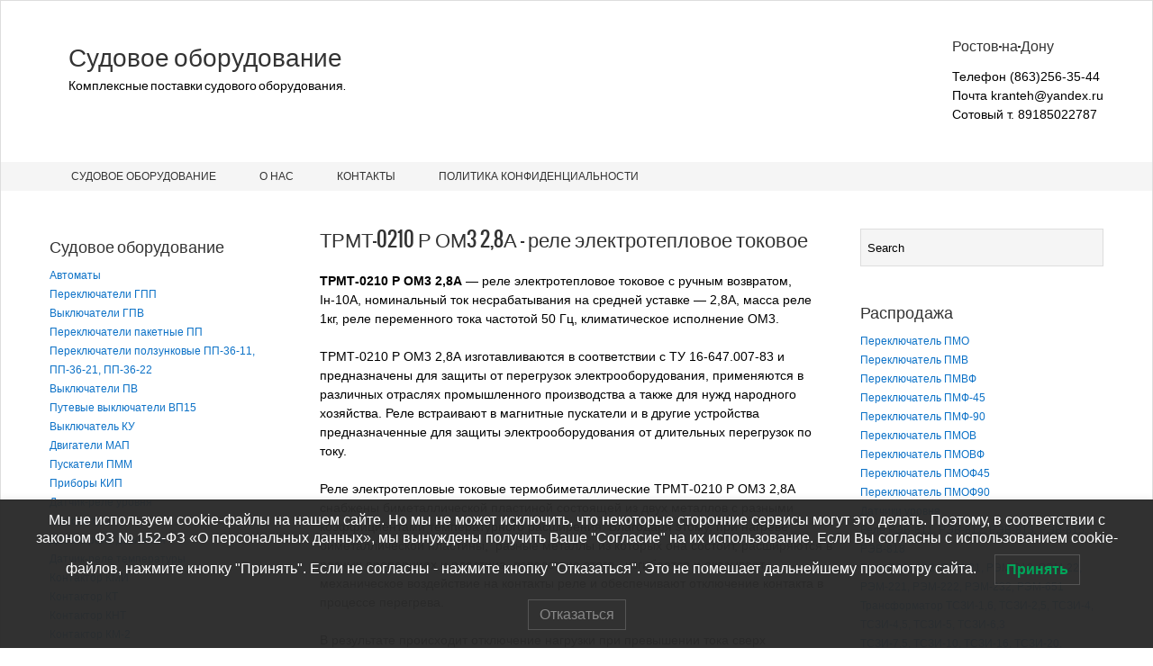

--- FILE ---
content_type: text/html; charset=UTF-8
request_url: https://sudovoe-snab.ru/trmt-0210-r-om3-28a-rele-elektroteplovoe-tokovoe/
body_size: 17277
content:
<!DOCTYPE html>
<html lang="ru-RU" >
    <head>
        <meta charset="UTF-8">
        <title>ТРМТ-0210 Р ОМ3 2,8А - реле электротепловое токовое</title>
    
        <!-- Mobile Specific Meta -->
        <meta name="viewport" content="width=device-width,initial-scale=1,maximum-scale=1" />
         <!-- IE latest Meta -->
        <meta http-equiv="X-UA-Compatible" content="IE=edge,chrome=1">

        <link rel="pingback" href="https://sudovoe-snab.ru/xmlrpc.php" />

        <!-- Script required for extra functionality on the comment form -->
        
        <title>ТРМТ-0210 Р ОМ3 2,8А &#8212; реле электротепловое токовое &#8212; Судовое оборудование</title>
<meta name='robots' content='max-image-preview:large' />
	<style>img:is([sizes="auto" i], [sizes^="auto," i]) { contain-intrinsic-size: 3000px 1500px }</style>
	
<!-- All In One SEO Pack 3.7.1[91,158] -->
<meta name="description"  content="ТРМТ-0210 Р ОМ3 2,8А - реле электротепловое токовое с ручным возвратом, Iн-10А, номинальный ток несрабатывания на средней уставке - 2,8А, масса реле 1кг" />

<meta name="keywords"  content="ТРМТ-0210 Р ОМ3,2,8А,- реле,электротепловое,токовое" />

<script type="application/ld+json" class="aioseop-schema">{"@context":"https://schema.org","@graph":[{"@type":"Organization","@id":"https://sudovoe-snab.ru/#organization","url":"https://sudovoe-snab.ru/","name":"Судовое оборудование","sameAs":[]},{"@type":"WebSite","@id":"https://sudovoe-snab.ru/#website","url":"https://sudovoe-snab.ru/","name":"Судовое оборудование","publisher":{"@id":"https://sudovoe-snab.ru/#organization"}},{"@type":"WebPage","@id":"https://sudovoe-snab.ru/trmt-0210-r-om3-28a-rele-elektroteplovoe-tokovoe/#webpage","url":"https://sudovoe-snab.ru/trmt-0210-r-om3-28a-rele-elektroteplovoe-tokovoe/","inLanguage":"ru-RU","name":"ТРМТ-0210 Р ОМ3 2,8А - реле электротепловое токовое","isPartOf":{"@id":"https://sudovoe-snab.ru/#website"},"breadcrumb":{"@id":"https://sudovoe-snab.ru/trmt-0210-r-om3-28a-rele-elektroteplovoe-tokovoe/#breadcrumblist"},"description":"ТРМТ-0210 Р ОМ3 2,8А - реле электротепловое токовое с ручным возвратом, Iн-10А, номинальный ток несрабатывания на средней уставке - 2,8А, масса реле 1кг","datePublished":"2022-06-20T09:29:27+03:00","dateModified":"2022-06-20T10:01:10+03:00"},{"@type":"BreadcrumbList","@id":"https://sudovoe-snab.ru/trmt-0210-r-om3-28a-rele-elektroteplovoe-tokovoe/#breadcrumblist","itemListElement":[{"@type":"ListItem","position":1,"item":{"@type":"WebPage","@id":"https://sudovoe-snab.ru/","url":"https://sudovoe-snab.ru/","name":"Судовое оборудование"}},{"@type":"ListItem","position":2,"item":{"@type":"WebPage","@id":"https://sudovoe-snab.ru/trmt-0210-r-om3-28a-rele-elektroteplovoe-tokovoe/","url":"https://sudovoe-snab.ru/trmt-0210-r-om3-28a-rele-elektroteplovoe-tokovoe/","name":"ТРМТ-0210 Р ОМ3 2,8А - реле электротепловое токовое"}}]}]}</script>
<link rel="canonical" href="https://sudovoe-snab.ru/trmt-0210-r-om3-28a-rele-elektroteplovoe-tokovoe/" />
<!-- All In One SEO Pack -->
<link rel="alternate" type="application/rss+xml" title="Судовое оборудование &raquo; Лента" href="https://sudovoe-snab.ru/feed/" />
<link rel="alternate" type="application/rss+xml" title="Судовое оборудование &raquo; Лента комментариев" href="https://sudovoe-snab.ru/comments/feed/" />
<script type="text/javascript">
/* <![CDATA[ */
window._wpemojiSettings = {"baseUrl":"https:\/\/s.w.org\/images\/core\/emoji\/16.0.1\/72x72\/","ext":".png","svgUrl":"https:\/\/s.w.org\/images\/core\/emoji\/16.0.1\/svg\/","svgExt":".svg","source":{"concatemoji":"https:\/\/sudovoe-snab.ru\/wp-includes\/js\/wp-emoji-release.min.js?ver=6.8.3"}};
/*! This file is auto-generated */
!function(s,n){var o,i,e;function c(e){try{var t={supportTests:e,timestamp:(new Date).valueOf()};sessionStorage.setItem(o,JSON.stringify(t))}catch(e){}}function p(e,t,n){e.clearRect(0,0,e.canvas.width,e.canvas.height),e.fillText(t,0,0);var t=new Uint32Array(e.getImageData(0,0,e.canvas.width,e.canvas.height).data),a=(e.clearRect(0,0,e.canvas.width,e.canvas.height),e.fillText(n,0,0),new Uint32Array(e.getImageData(0,0,e.canvas.width,e.canvas.height).data));return t.every(function(e,t){return e===a[t]})}function u(e,t){e.clearRect(0,0,e.canvas.width,e.canvas.height),e.fillText(t,0,0);for(var n=e.getImageData(16,16,1,1),a=0;a<n.data.length;a++)if(0!==n.data[a])return!1;return!0}function f(e,t,n,a){switch(t){case"flag":return n(e,"\ud83c\udff3\ufe0f\u200d\u26a7\ufe0f","\ud83c\udff3\ufe0f\u200b\u26a7\ufe0f")?!1:!n(e,"\ud83c\udde8\ud83c\uddf6","\ud83c\udde8\u200b\ud83c\uddf6")&&!n(e,"\ud83c\udff4\udb40\udc67\udb40\udc62\udb40\udc65\udb40\udc6e\udb40\udc67\udb40\udc7f","\ud83c\udff4\u200b\udb40\udc67\u200b\udb40\udc62\u200b\udb40\udc65\u200b\udb40\udc6e\u200b\udb40\udc67\u200b\udb40\udc7f");case"emoji":return!a(e,"\ud83e\udedf")}return!1}function g(e,t,n,a){var r="undefined"!=typeof WorkerGlobalScope&&self instanceof WorkerGlobalScope?new OffscreenCanvas(300,150):s.createElement("canvas"),o=r.getContext("2d",{willReadFrequently:!0}),i=(o.textBaseline="top",o.font="600 32px Arial",{});return e.forEach(function(e){i[e]=t(o,e,n,a)}),i}function t(e){var t=s.createElement("script");t.src=e,t.defer=!0,s.head.appendChild(t)}"undefined"!=typeof Promise&&(o="wpEmojiSettingsSupports",i=["flag","emoji"],n.supports={everything:!0,everythingExceptFlag:!0},e=new Promise(function(e){s.addEventListener("DOMContentLoaded",e,{once:!0})}),new Promise(function(t){var n=function(){try{var e=JSON.parse(sessionStorage.getItem(o));if("object"==typeof e&&"number"==typeof e.timestamp&&(new Date).valueOf()<e.timestamp+604800&&"object"==typeof e.supportTests)return e.supportTests}catch(e){}return null}();if(!n){if("undefined"!=typeof Worker&&"undefined"!=typeof OffscreenCanvas&&"undefined"!=typeof URL&&URL.createObjectURL&&"undefined"!=typeof Blob)try{var e="postMessage("+g.toString()+"("+[JSON.stringify(i),f.toString(),p.toString(),u.toString()].join(",")+"));",a=new Blob([e],{type:"text/javascript"}),r=new Worker(URL.createObjectURL(a),{name:"wpTestEmojiSupports"});return void(r.onmessage=function(e){c(n=e.data),r.terminate(),t(n)})}catch(e){}c(n=g(i,f,p,u))}t(n)}).then(function(e){for(var t in e)n.supports[t]=e[t],n.supports.everything=n.supports.everything&&n.supports[t],"flag"!==t&&(n.supports.everythingExceptFlag=n.supports.everythingExceptFlag&&n.supports[t]);n.supports.everythingExceptFlag=n.supports.everythingExceptFlag&&!n.supports.flag,n.DOMReady=!1,n.readyCallback=function(){n.DOMReady=!0}}).then(function(){return e}).then(function(){var e;n.supports.everything||(n.readyCallback(),(e=n.source||{}).concatemoji?t(e.concatemoji):e.wpemoji&&e.twemoji&&(t(e.twemoji),t(e.wpemoji)))}))}((window,document),window._wpemojiSettings);
/* ]]> */
</script>
<style id='wp-emoji-styles-inline-css' type='text/css'>

	img.wp-smiley, img.emoji {
		display: inline !important;
		border: none !important;
		box-shadow: none !important;
		height: 1em !important;
		width: 1em !important;
		margin: 0 0.07em !important;
		vertical-align: -0.1em !important;
		background: none !important;
		padding: 0 !important;
	}
</style>
<link rel='stylesheet' id='wp-block-library-css' href='https://sudovoe-snab.ru/wp-includes/css/dist/block-library/style.min.css?ver=6.8.3' type='text/css' media='all' />
<style id='classic-theme-styles-inline-css' type='text/css'>
/*! This file is auto-generated */
.wp-block-button__link{color:#fff;background-color:#32373c;border-radius:9999px;box-shadow:none;text-decoration:none;padding:calc(.667em + 2px) calc(1.333em + 2px);font-size:1.125em}.wp-block-file__button{background:#32373c;color:#fff;text-decoration:none}
</style>
<style id='global-styles-inline-css' type='text/css'>
:root{--wp--preset--aspect-ratio--square: 1;--wp--preset--aspect-ratio--4-3: 4/3;--wp--preset--aspect-ratio--3-4: 3/4;--wp--preset--aspect-ratio--3-2: 3/2;--wp--preset--aspect-ratio--2-3: 2/3;--wp--preset--aspect-ratio--16-9: 16/9;--wp--preset--aspect-ratio--9-16: 9/16;--wp--preset--color--black: #000000;--wp--preset--color--cyan-bluish-gray: #abb8c3;--wp--preset--color--white: #ffffff;--wp--preset--color--pale-pink: #f78da7;--wp--preset--color--vivid-red: #cf2e2e;--wp--preset--color--luminous-vivid-orange: #ff6900;--wp--preset--color--luminous-vivid-amber: #fcb900;--wp--preset--color--light-green-cyan: #7bdcb5;--wp--preset--color--vivid-green-cyan: #00d084;--wp--preset--color--pale-cyan-blue: #8ed1fc;--wp--preset--color--vivid-cyan-blue: #0693e3;--wp--preset--color--vivid-purple: #9b51e0;--wp--preset--gradient--vivid-cyan-blue-to-vivid-purple: linear-gradient(135deg,rgba(6,147,227,1) 0%,rgb(155,81,224) 100%);--wp--preset--gradient--light-green-cyan-to-vivid-green-cyan: linear-gradient(135deg,rgb(122,220,180) 0%,rgb(0,208,130) 100%);--wp--preset--gradient--luminous-vivid-amber-to-luminous-vivid-orange: linear-gradient(135deg,rgba(252,185,0,1) 0%,rgba(255,105,0,1) 100%);--wp--preset--gradient--luminous-vivid-orange-to-vivid-red: linear-gradient(135deg,rgba(255,105,0,1) 0%,rgb(207,46,46) 100%);--wp--preset--gradient--very-light-gray-to-cyan-bluish-gray: linear-gradient(135deg,rgb(238,238,238) 0%,rgb(169,184,195) 100%);--wp--preset--gradient--cool-to-warm-spectrum: linear-gradient(135deg,rgb(74,234,220) 0%,rgb(151,120,209) 20%,rgb(207,42,186) 40%,rgb(238,44,130) 60%,rgb(251,105,98) 80%,rgb(254,248,76) 100%);--wp--preset--gradient--blush-light-purple: linear-gradient(135deg,rgb(255,206,236) 0%,rgb(152,150,240) 100%);--wp--preset--gradient--blush-bordeaux: linear-gradient(135deg,rgb(254,205,165) 0%,rgb(254,45,45) 50%,rgb(107,0,62) 100%);--wp--preset--gradient--luminous-dusk: linear-gradient(135deg,rgb(255,203,112) 0%,rgb(199,81,192) 50%,rgb(65,88,208) 100%);--wp--preset--gradient--pale-ocean: linear-gradient(135deg,rgb(255,245,203) 0%,rgb(182,227,212) 50%,rgb(51,167,181) 100%);--wp--preset--gradient--electric-grass: linear-gradient(135deg,rgb(202,248,128) 0%,rgb(113,206,126) 100%);--wp--preset--gradient--midnight: linear-gradient(135deg,rgb(2,3,129) 0%,rgb(40,116,252) 100%);--wp--preset--font-size--small: 13px;--wp--preset--font-size--medium: 20px;--wp--preset--font-size--large: 36px;--wp--preset--font-size--x-large: 42px;--wp--preset--spacing--20: 0.44rem;--wp--preset--spacing--30: 0.67rem;--wp--preset--spacing--40: 1rem;--wp--preset--spacing--50: 1.5rem;--wp--preset--spacing--60: 2.25rem;--wp--preset--spacing--70: 3.38rem;--wp--preset--spacing--80: 5.06rem;--wp--preset--shadow--natural: 6px 6px 9px rgba(0, 0, 0, 0.2);--wp--preset--shadow--deep: 12px 12px 50px rgba(0, 0, 0, 0.4);--wp--preset--shadow--sharp: 6px 6px 0px rgba(0, 0, 0, 0.2);--wp--preset--shadow--outlined: 6px 6px 0px -3px rgba(255, 255, 255, 1), 6px 6px rgba(0, 0, 0, 1);--wp--preset--shadow--crisp: 6px 6px 0px rgba(0, 0, 0, 1);}:where(.is-layout-flex){gap: 0.5em;}:where(.is-layout-grid){gap: 0.5em;}body .is-layout-flex{display: flex;}.is-layout-flex{flex-wrap: wrap;align-items: center;}.is-layout-flex > :is(*, div){margin: 0;}body .is-layout-grid{display: grid;}.is-layout-grid > :is(*, div){margin: 0;}:where(.wp-block-columns.is-layout-flex){gap: 2em;}:where(.wp-block-columns.is-layout-grid){gap: 2em;}:where(.wp-block-post-template.is-layout-flex){gap: 1.25em;}:where(.wp-block-post-template.is-layout-grid){gap: 1.25em;}.has-black-color{color: var(--wp--preset--color--black) !important;}.has-cyan-bluish-gray-color{color: var(--wp--preset--color--cyan-bluish-gray) !important;}.has-white-color{color: var(--wp--preset--color--white) !important;}.has-pale-pink-color{color: var(--wp--preset--color--pale-pink) !important;}.has-vivid-red-color{color: var(--wp--preset--color--vivid-red) !important;}.has-luminous-vivid-orange-color{color: var(--wp--preset--color--luminous-vivid-orange) !important;}.has-luminous-vivid-amber-color{color: var(--wp--preset--color--luminous-vivid-amber) !important;}.has-light-green-cyan-color{color: var(--wp--preset--color--light-green-cyan) !important;}.has-vivid-green-cyan-color{color: var(--wp--preset--color--vivid-green-cyan) !important;}.has-pale-cyan-blue-color{color: var(--wp--preset--color--pale-cyan-blue) !important;}.has-vivid-cyan-blue-color{color: var(--wp--preset--color--vivid-cyan-blue) !important;}.has-vivid-purple-color{color: var(--wp--preset--color--vivid-purple) !important;}.has-black-background-color{background-color: var(--wp--preset--color--black) !important;}.has-cyan-bluish-gray-background-color{background-color: var(--wp--preset--color--cyan-bluish-gray) !important;}.has-white-background-color{background-color: var(--wp--preset--color--white) !important;}.has-pale-pink-background-color{background-color: var(--wp--preset--color--pale-pink) !important;}.has-vivid-red-background-color{background-color: var(--wp--preset--color--vivid-red) !important;}.has-luminous-vivid-orange-background-color{background-color: var(--wp--preset--color--luminous-vivid-orange) !important;}.has-luminous-vivid-amber-background-color{background-color: var(--wp--preset--color--luminous-vivid-amber) !important;}.has-light-green-cyan-background-color{background-color: var(--wp--preset--color--light-green-cyan) !important;}.has-vivid-green-cyan-background-color{background-color: var(--wp--preset--color--vivid-green-cyan) !important;}.has-pale-cyan-blue-background-color{background-color: var(--wp--preset--color--pale-cyan-blue) !important;}.has-vivid-cyan-blue-background-color{background-color: var(--wp--preset--color--vivid-cyan-blue) !important;}.has-vivid-purple-background-color{background-color: var(--wp--preset--color--vivid-purple) !important;}.has-black-border-color{border-color: var(--wp--preset--color--black) !important;}.has-cyan-bluish-gray-border-color{border-color: var(--wp--preset--color--cyan-bluish-gray) !important;}.has-white-border-color{border-color: var(--wp--preset--color--white) !important;}.has-pale-pink-border-color{border-color: var(--wp--preset--color--pale-pink) !important;}.has-vivid-red-border-color{border-color: var(--wp--preset--color--vivid-red) !important;}.has-luminous-vivid-orange-border-color{border-color: var(--wp--preset--color--luminous-vivid-orange) !important;}.has-luminous-vivid-amber-border-color{border-color: var(--wp--preset--color--luminous-vivid-amber) !important;}.has-light-green-cyan-border-color{border-color: var(--wp--preset--color--light-green-cyan) !important;}.has-vivid-green-cyan-border-color{border-color: var(--wp--preset--color--vivid-green-cyan) !important;}.has-pale-cyan-blue-border-color{border-color: var(--wp--preset--color--pale-cyan-blue) !important;}.has-vivid-cyan-blue-border-color{border-color: var(--wp--preset--color--vivid-cyan-blue) !important;}.has-vivid-purple-border-color{border-color: var(--wp--preset--color--vivid-purple) !important;}.has-vivid-cyan-blue-to-vivid-purple-gradient-background{background: var(--wp--preset--gradient--vivid-cyan-blue-to-vivid-purple) !important;}.has-light-green-cyan-to-vivid-green-cyan-gradient-background{background: var(--wp--preset--gradient--light-green-cyan-to-vivid-green-cyan) !important;}.has-luminous-vivid-amber-to-luminous-vivid-orange-gradient-background{background: var(--wp--preset--gradient--luminous-vivid-amber-to-luminous-vivid-orange) !important;}.has-luminous-vivid-orange-to-vivid-red-gradient-background{background: var(--wp--preset--gradient--luminous-vivid-orange-to-vivid-red) !important;}.has-very-light-gray-to-cyan-bluish-gray-gradient-background{background: var(--wp--preset--gradient--very-light-gray-to-cyan-bluish-gray) !important;}.has-cool-to-warm-spectrum-gradient-background{background: var(--wp--preset--gradient--cool-to-warm-spectrum) !important;}.has-blush-light-purple-gradient-background{background: var(--wp--preset--gradient--blush-light-purple) !important;}.has-blush-bordeaux-gradient-background{background: var(--wp--preset--gradient--blush-bordeaux) !important;}.has-luminous-dusk-gradient-background{background: var(--wp--preset--gradient--luminous-dusk) !important;}.has-pale-ocean-gradient-background{background: var(--wp--preset--gradient--pale-ocean) !important;}.has-electric-grass-gradient-background{background: var(--wp--preset--gradient--electric-grass) !important;}.has-midnight-gradient-background{background: var(--wp--preset--gradient--midnight) !important;}.has-small-font-size{font-size: var(--wp--preset--font-size--small) !important;}.has-medium-font-size{font-size: var(--wp--preset--font-size--medium) !important;}.has-large-font-size{font-size: var(--wp--preset--font-size--large) !important;}.has-x-large-font-size{font-size: var(--wp--preset--font-size--x-large) !important;}
:where(.wp-block-post-template.is-layout-flex){gap: 1.25em;}:where(.wp-block-post-template.is-layout-grid){gap: 1.25em;}
:where(.wp-block-columns.is-layout-flex){gap: 2em;}:where(.wp-block-columns.is-layout-grid){gap: 2em;}
:root :where(.wp-block-pullquote){font-size: 1.5em;line-height: 1.6;}
</style>
<link rel='stylesheet' id='cptch_stylesheet-css' href='https://sudovoe-snab.ru/wp-content/plugins/captcha/css/front_end_style.css?ver=4.4.5' type='text/css' media='all' />
<link rel='stylesheet' id='dashicons-css' href='https://sudovoe-snab.ru/wp-includes/css/dashicons.min.css?ver=6.8.3' type='text/css' media='all' />
<link rel='stylesheet' id='cptch_desktop_style-css' href='https://sudovoe-snab.ru/wp-content/plugins/captcha/css/desktop_style.css?ver=4.4.5' type='text/css' media='all' />
<link rel='stylesheet' id='lwpcng-main-css' href='https://sudovoe-snab.ru/wp-content/plugins/luckywp-cookie-notice-gdpr/front/assets/main.min.css?ver=1.2.1' type='text/css' media='all' />
<link rel='stylesheet' id='style.css-css' href='https://sudovoe-snab.ru/wp-content/themes/exray-child/style.css?ver=6.8.3' type='text/css' media='all' />
<script type="text/javascript" src="https://sudovoe-snab.ru/wp-includes/js/jquery/jquery.min.js?ver=3.7.1" id="jquery-core-js"></script>
<script type="text/javascript" src="https://sudovoe-snab.ru/wp-includes/js/jquery/jquery-migrate.min.js?ver=3.4.1" id="jquery-migrate-js"></script>
<script type="text/javascript" src="https://sudovoe-snab.ru/wp-content/plugins/luckywp-cookie-notice-gdpr/front/assets/main.min.js?ver=1.2.1" id="lwpcng-main-js"></script>
<link rel="https://api.w.org/" href="https://sudovoe-snab.ru/wp-json/" /><link rel="alternate" title="JSON" type="application/json" href="https://sudovoe-snab.ru/wp-json/wp/v2/pages/21912" /><link rel="EditURI" type="application/rsd+xml" title="RSD" href="https://sudovoe-snab.ru/xmlrpc.php?rsd" />
<meta name="generator" content="WordPress 6.8.3" />
<link rel='shortlink' href='https://sudovoe-snab.ru/?p=21912' />
<link rel="alternate" title="oEmbed (JSON)" type="application/json+oembed" href="https://sudovoe-snab.ru/wp-json/oembed/1.0/embed?url=https%3A%2F%2Fsudovoe-snab.ru%2Ftrmt-0210-r-om3-28a-rele-elektroteplovoe-tokovoe%2F" />
<link rel="alternate" title="oEmbed (XML)" type="text/xml+oembed" href="https://sudovoe-snab.ru/wp-json/oembed/1.0/embed?url=https%3A%2F%2Fsudovoe-snab.ru%2Ftrmt-0210-r-om3-28a-rele-elektroteplovoe-tokovoe%2F&#038;format=xml" />
	
	 <style type="text/css">
	 
		/*Link*/
		a, p a, h5 a { color: #0d72c7; }

		/*Top Navigation*/
		.top-menu-container, .top-menu-container .top-menu-navigation ul>li ul li{ background: #f5f5f5; }
		
		.top-menu-container .top-menu-navigation ul>li ul{ border: 1px solid #dbdbdb; }
		.top-menu-container .top-menu-navigation ul>li ul li{ border-bottom: 1px solid #dbdbdb; }
		.top-menu-container .top-menu-navigation ul>li ul li a:hover{ background: #dbdbdb; }	/*	Create contrast color for link based on menu backround color	*/
	.top-menu-container .top-menu-navigation ul > li a, .top-menu-container .top-menu-navigation ul > li a::before, .adaptive-top-nav li a{
		color: #333333 ;
	}
	.header-container { background:  #ffffff; }
	
	/*Main Navigation */
	.main-menu-container,  .main-menu-container .main-menu-navigation ul>li ul li{ background: #f5f5f5; }
		
		.main-menu-container .main-menu-navigation ul>li a:hover, .main-menu-container .current_page_item{ background: #dbdbdb; }
		.main-menu-container .main-menu-navigation ul>li ul{ border: 1px solid  #dbdbdb; }
		.main-menu-container .main-menu-navigation ul>li ul li{ border-bottom: 1px solid #dbdbdb; }
		.main-menu-container .main-menu-navigation ul>li ul li a:hover{ background: #dbdbdb; }	
	.main-menu-container  .main-menu-navigation ul > li a, .adaptive-main-nav li a { color: #333333 ; }
	.wrap{ background: #ffffff ; }
	.footer-widget-area{ background: #f7f7f7; }
	.copyright-container{ background: #ededed; }	
	   
	 </style>
<!--[if lt IE 9]><script src="http://html5shim.googlecode.com/svn/trunk/html5.js"></script><![endif]-->      
   <meta name='yandex-verification' content='57bc19feafd3b23f' />
      
    </head>
    <body class="wp-singular page-template-default page page-id-21912 wp-theme-exray wp-child-theme-exray-child" >

                <!--[if lte IE 8 ]>
        <noscript>
                <strong>JavaScript is required for this website to be displayed correctly. Please enable JavaScript before continuing...</strong>
        </noscript>
        <![endif]-->

        <div id="page" class="wrap">

            <div class="header-container">

                <header class="top-header" id="top" role="banner">

                    <div class="top-menu-container">
                        <div class="container">
                                         
                                <nav class="top-menu-navigation clearfix" role="navigation">
                                    
                                </nav>
       
                            <a href="" class="small-button menus" id="adaptive-top-nav-btn">Menu</a>
                            <div class="adaptive-top-nav"></div> <!-- End adaptive-top-nav -->
                            <!-- End top-menu-navigation -->
                                                    </div>
                        <!-- End container -->
                    </div> 
                    <!-- End top-menu-container -->
                    <div class="container" id="header-wrap">

                        <div class="row">
                            <div class="span6 logo-container"> 
                           
                                  

                                
                                        <!-- Display text logo and tagline   -->
                                        <hgroup class="text-logo">
                                            <p class="site-title"><a href="https://sudovoe-snab.ru/" title="Судовое оборудование" rel="home">Судовое оборудование</a></p>
                                            <p class="site-description">Комплексные поставки судового оборудования.</p>
                                        </hgroup>

                                
                                         

                            </div>  
                            <!-- End span6 -->  
                    
                    
 <div class="span6 clearfix" id="header-widget-container">
	
		
		<aside id="header-widget" class="right-header-widget fr top-widget" role="complementary"><h4>Ростов-на-Дону</h4>			<div class="textwidget">Телефон (863)256-35-44<br />
Почта kranteh@yandex.ru<br />
Сотовый т. 89185022787<br />
</div>
		</aside> <!--end header-widget-->
</div>                        
                                               
                        </div>  
                        <!-- End row -->
                    </div>  
                    <!-- End container -->
                    <div class="main-menu-container">
                        <div class="container">
                            
                            <nav class="main-menu-navigation clearfix" role="navigation">

                                <ul id="menu-verxnee-menyu" class=""><li id="menu-item-144" class="menu-item menu-item-type-post_type menu-item-object-page menu-item-home menu-item-144"><a href="https://sudovoe-snab.ru/">Судовое оборудование</a></li>
<li id="menu-item-143" class="menu-item menu-item-type-post_type menu-item-object-page menu-item-143"><a href="https://sudovoe-snab.ru/o-nas/">О нас</a></li>
<li id="menu-item-142" class="menu-item menu-item-type-post_type menu-item-object-page menu-item-142"><a href="https://sudovoe-snab.ru/contacts/">Контакты</a></li>
<li id="menu-item-30702" class="menu-item menu-item-type-post_type menu-item-object-page menu-item-30702"><a href="https://sudovoe-snab.ru/politika-konfidencialnosti/">Политика конфиденциальности</a></li>
</ul>
                            </nav>
                               
                            <a href="" class="small-button menus" id="adaptive-main-nav-btn">Menu</a>
                            <div class="adaptive-main-nav"></div> <!-- End adaptive-main-nav -->
                             
                        </div>
                        <!-- End container -->
                    </div> 
                    <!-- End main-menu-container -->
                </header>   
                <!-- End top-main-header -->
            </div> 
            <!-- End header-container -->   

<!-- Main Content -->
<div class="container" id="main-container">
	
	<div class="row">
	
        
    <div id="primary" class="widget-area span3 main-sidebar" role="complementary">

        	
	<aside class="sidebar-widget clearfix"><h4>Судовое оборудование</h4><div class="menu-sudovoe-oborudovanie-container"><ul id="menu-sudovoe-oborudovanie" class="menu"><li id="menu-item-163" class="menu-item menu-item-type-post_type menu-item-object-page menu-item-163"><a href="https://sudovoe-snab.ru/avtomaty/">Автоматы</a></li>
<li id="menu-item-263" class="menu-item menu-item-type-post_type menu-item-object-page menu-item-263"><a href="https://sudovoe-snab.ru/pereklyuchateli-gpp/">Переключатели ГПП</a></li>
<li id="menu-item-418" class="menu-item menu-item-type-post_type menu-item-object-page menu-item-418"><a href="https://sudovoe-snab.ru/vyklyuchateli-gpv/">Выключатели ГПВ</a></li>
<li id="menu-item-476" class="menu-item menu-item-type-post_type menu-item-object-page menu-item-476"><a href="https://sudovoe-snab.ru/pereklyuchateli-paketnye-pp/">Переключатели пакетные ПП</a></li>
<li id="menu-item-6347" class="menu-item menu-item-type-post_type menu-item-object-page menu-item-6347"><a href="https://sudovoe-snab.ru/pereklyuchateli-polzunkovye-pp-36-11-pp-36-21-pp-36-22/">Переключатели ползунковые ПП-36-11, ПП-36-21, ПП-36-22</a></li>
<li id="menu-item-566" class="menu-item menu-item-type-post_type menu-item-object-page menu-item-566"><a href="https://sudovoe-snab.ru/vyklyuchateli-pv/">Выключатели ПВ</a></li>
<li id="menu-item-16136" class="menu-item menu-item-type-post_type menu-item-object-page menu-item-16136"><a href="https://sudovoe-snab.ru/putevye-vyklyuchateli-vp15/">Путевые выключатели ВП15</a></li>
<li id="menu-item-2516" class="menu-item menu-item-type-post_type menu-item-object-page menu-item-2516"><a href="https://sudovoe-snab.ru/vyklyuchatel-ku/">Выключатель КУ</a></li>
<li id="menu-item-696" class="menu-item menu-item-type-post_type menu-item-object-page menu-item-696"><a href="https://sudovoe-snab.ru/dvigateli-map/">Двигатели МАП</a></li>
<li id="menu-item-864" class="menu-item menu-item-type-post_type menu-item-object-page menu-item-864"><a href="https://sudovoe-snab.ru/puskateli-pmm/">Пускатели ПММ</a></li>
<li id="menu-item-1139" class="menu-item menu-item-type-post_type menu-item-object-page menu-item-1139"><a href="https://sudovoe-snab.ru/pribory-kip/">Приборы КИП</a></li>
<li id="menu-item-1338" class="menu-item menu-item-type-post_type menu-item-object-page menu-item-1338"><a href="https://sudovoe-snab.ru/datchik-rele-urovnya/">Датчик-реле уровня</a></li>
<li id="menu-item-1517" class="menu-item menu-item-type-post_type menu-item-object-page menu-item-1517"><a href="https://sudovoe-snab.ru/manometry/">Манометры</a></li>
<li id="menu-item-1733" class="menu-item menu-item-type-post_type menu-item-object-page menu-item-1733"><a href="https://sudovoe-snab.ru/datchik-rele-davleniya/">Датчик-реле давления</a></li>
<li id="menu-item-1864" class="menu-item menu-item-type-post_type menu-item-object-page menu-item-1864"><a href="https://sudovoe-snab.ru/datchik-rele-temperatury/">Датчик-реле температуры</a></li>
<li id="menu-item-2273" class="menu-item menu-item-type-post_type menu-item-object-page menu-item-2273"><a href="https://sudovoe-snab.ru/kontaktor-kmi/">Контактор КМИ</a></li>
<li id="menu-item-2419" class="menu-item menu-item-type-post_type menu-item-object-page menu-item-2419"><a href="https://sudovoe-snab.ru/kontaktor-kt/">Контактор КТ</a></li>
<li id="menu-item-13433" class="menu-item menu-item-type-post_type menu-item-object-page menu-item-13433"><a href="https://sudovoe-snab.ru/kontaktor-knt/">Контактор КНТ</a></li>
<li id="menu-item-4589" class="menu-item menu-item-type-post_type menu-item-object-page menu-item-4589"><a href="https://sudovoe-snab.ru/kontaktor-km-2/">Контактор КМ-2</a></li>
<li id="menu-item-7811" class="menu-item menu-item-type-post_type menu-item-object-page menu-item-7811"><a href="https://sudovoe-snab.ru/kontaktory-kv/">Контакторы КВ</a></li>
<li id="menu-item-7898" class="menu-item menu-item-type-post_type menu-item-object-page menu-item-7898"><a href="https://sudovoe-snab.ru/kontaktory-kpv/">Контакторы КПВ</a></li>
<li id="menu-item-7968" class="menu-item menu-item-type-post_type menu-item-object-page menu-item-7968"><a href="https://sudovoe-snab.ru/kontaktory-ktpv/">Контакторы КТПВ</a></li>
<li id="menu-item-8016" class="menu-item menu-item-type-post_type menu-item-object-page menu-item-8016"><a href="https://sudovoe-snab.ru/kontaktory-mk/">Контакторы МК</a></li>
<li id="menu-item-11475" class="menu-item menu-item-type-post_type menu-item-object-page menu-item-11475"><a href="https://sudovoe-snab.ru/kontaktor-id-idx-s-idx-k-id-sla-k6e/">Контактор ID, IDX, S-IDX, K-ID, SLA, K6E</a></li>
<li id="menu-item-2580" class="menu-item menu-item-type-post_type menu-item-object-page menu-item-2580"><a href="https://sudovoe-snab.ru/transformator-osm1/">Трансформатор  ОСМ1</a></li>
<li id="menu-item-2672" class="menu-item menu-item-type-post_type menu-item-object-page menu-item-2672"><a href="https://sudovoe-snab.ru/transformator-tszi/">Трансформатор ТСЗИ</a></li>
<li id="menu-item-2824" class="menu-item menu-item-type-post_type menu-item-object-page menu-item-2824"><a href="https://sudovoe-snab.ru/plita-kambuznaya-pke-25-pke-50-pke-100-pke-200-pke-300-2/">Плита камбузная ПКЭ-25, ПКЭ-50, ПКЭ-100, ПКЭ-200, ПКЭ-300</a></li>
<li id="menu-item-2896" class="menu-item menu-item-type-post_type menu-item-object-page menu-item-2896"><a href="https://sudovoe-snab.ru/rele-vremeni/">Реле времени</a></li>
<li id="menu-item-22450" class="menu-item menu-item-type-post_type menu-item-object-page menu-item-22450"><a href="https://sudovoe-snab.ru/rele-vremeni-rv-100-rv-200/">Реле времени РВ-100, РВ-200</a></li>
<li id="menu-item-3030" class="menu-item menu-item-type-post_type menu-item-object-page menu-item-3030"><a href="https://sudovoe-snab.ru/sudovye-svetilniki/">Судовые светильники</a></li>
<li id="menu-item-5068" class="menu-item menu-item-type-post_type menu-item-object-page menu-item-5068"><a href="https://sudovoe-snab.ru/puskateli-pae/">Пускатели ПАЕ</a></li>
<li id="menu-item-5363" class="menu-item menu-item-type-post_type menu-item-object-page menu-item-5363"><a href="https://sudovoe-snab.ru/puskateli-pma/">Пускатели ПМА</a></li>
<li id="menu-item-5641" class="menu-item menu-item-type-post_type menu-item-object-page menu-item-5641"><a href="https://sudovoe-snab.ru/elektromagnity-mis/">Электромагниты МИС</a></li>
<li id="menu-item-5827" class="menu-item menu-item-type-post_type menu-item-object-page menu-item-5827"><a href="https://sudovoe-snab.ru/elektromagnity-ed/">Электромагниты ЭД</a></li>
<li id="menu-item-6024" class="menu-item menu-item-type-post_type menu-item-object-page menu-item-6024"><a href="https://sudovoe-snab.ru/elektromagnity-emis/">Электромагниты ЭМИС</a></li>
<li id="menu-item-6139" class="menu-item menu-item-type-post_type menu-item-object-page menu-item-6139"><a href="https://sudovoe-snab.ru/elektromagnity-em-em-33-em-34/">Электромагниты ЭМ, ЭМ-33, ЭМ-34</a></li>
<li id="menu-item-8688" class="menu-item menu-item-type-post_type menu-item-object-page menu-item-8688"><a href="https://sudovoe-snab.ru/elektromagnity-eu/">Электромагниты ЭУ</a></li>
<li id="menu-item-5947" class="menu-item menu-item-type-post_type menu-item-object-page menu-item-5947"><a href="https://sudovoe-snab.ru/kabel-sudovoj-knr-nrshm-knre-knrk-knrek-mrshm/">Кабель судовой КНР, НРШМ, КНРЭ, КНРК, КНРЭК, МРШМ</a></li>
<li id="menu-item-6456" class="menu-item menu-item-type-post_type menu-item-object-page menu-item-6456"><a href="https://sudovoe-snab.ru/kabel-knr/">Кабель КНР</a></li>
<li id="menu-item-6457" class="menu-item menu-item-type-post_type menu-item-object-page menu-item-6457"><a href="https://sudovoe-snab.ru/kabel-knrk/">Кабель КНРК</a></li>
<li id="menu-item-6458" class="menu-item menu-item-type-post_type menu-item-object-page menu-item-6458"><a href="https://sudovoe-snab.ru/kabel-knre/">Кабель КНРЭ</a></li>
<li id="menu-item-6459" class="menu-item menu-item-type-post_type menu-item-object-page menu-item-6459"><a href="https://sudovoe-snab.ru/kabel-knrek/">Кабель КНРЭК</a></li>
<li id="menu-item-6460" class="menu-item menu-item-type-post_type menu-item-object-page menu-item-6460"><a href="https://sudovoe-snab.ru/kabel-mrshm/">Кабель МРШМ</a></li>
<li id="menu-item-6461" class="menu-item menu-item-type-post_type menu-item-object-page menu-item-6461"><a href="https://sudovoe-snab.ru/kabel-nrshm/">Кабель НРШМ</a></li>
<li id="menu-item-7794" class="menu-item menu-item-type-post_type menu-item-object-page menu-item-7794"><a href="https://sudovoe-snab.ru/ak-25-211/">АК-25-211</a></li>
<li id="menu-item-7792" class="menu-item menu-item-type-post_type menu-item-object-page menu-item-7792"><a href="https://sudovoe-snab.ru/ak-25-311/">АК-25-311</a></li>
<li id="menu-item-7793" class="menu-item menu-item-type-post_type menu-item-object-page menu-item-7793"><a href="https://sudovoe-snab.ru/as-25-211/">АС-25-211</a></li>
<li id="menu-item-7804" class="menu-item menu-item-type-post_type menu-item-object-page menu-item-7804"><a href="https://sudovoe-snab.ru/as-25-311/">АС-25-311</a></li>
<li id="menu-item-8562" class="menu-item menu-item-type-post_type menu-item-object-page menu-item-8562"><a href="https://sudovoe-snab.ru/pereklyuchatel-4g40-92-pk-r214-apator/">Переключатель 4G40-92-PK-R214 апатор</a></li>
<li id="menu-item-8570" class="menu-item menu-item-type-post_type menu-item-object-page menu-item-8570"><a href="https://sudovoe-snab.ru/pereklyuchatel-4g63-92-pk-r214-apator/">Переключатель 4G63-92-PK-R214 апатор</a></li>
<li id="menu-item-8578" class="menu-item menu-item-type-post_type menu-item-object-page menu-item-8578"><a href="https://sudovoe-snab.ru/pereklyuchatel-4g16-92-pk-r114-apator/">Переключатель 4G16-92-PK-R114 апатор</a></li>
<li id="menu-item-8589" class="menu-item menu-item-type-post_type menu-item-object-page menu-item-8589"><a href="https://sudovoe-snab.ru/pereklyuchatel-pkp-25-20-116/">Переключатель ПКП-25-20-116</a></li>
<li id="menu-item-8595" class="menu-item menu-item-type-post_type menu-item-object-page menu-item-8595"><a href="https://sudovoe-snab.ru/pereklyuchatel-pkp-25-2-106/">Переключатель ПКП-25-2-106</a></li>
<li id="menu-item-8603" class="menu-item menu-item-type-post_type menu-item-object-page menu-item-8603"><a href="https://sudovoe-snab.ru/pereklyuchatel-pkp-25-2-116/">Переключатель ПКП-25-2-116</a></li>
<li id="menu-item-8608" class="menu-item menu-item-type-post_type menu-item-object-page menu-item-8608"><a href="https://sudovoe-snab.ru/pereklyuchatel-pkp-25-29-12-25a-380v/">Переключатель ПКП-25-29-12 25А 380В</a></li>
<li id="menu-item-8616" class="menu-item menu-item-type-post_type menu-item-object-page menu-item-8616"><a href="https://sudovoe-snab.ru/pereklyuchatel-pkp-25-6-115-iii-107/">Переключатель ПКП-25-6-115-III (107)</a></li>
<li id="menu-item-8623" class="menu-item menu-item-type-post_type menu-item-object-page menu-item-8623"><a href="https://sudovoe-snab.ru/pereklyuchatel-pkp-25-44-57u2-kl-2/">Переключатель ПКП-25-44-57У2 кл.2</a></li>
<li id="menu-item-8629" class="menu-item menu-item-type-post_type menu-item-object-page menu-item-8629"><a href="https://sudovoe-snab.ru/fazoukazatel-d145-1t-220-380/">Фазоуказатель Д145/1Т 220/380</a></li>
<li id="menu-item-8640" class="menu-item menu-item-type-post_type menu-item-object-page menu-item-8640"><a href="https://sudovoe-snab.ru/post-ku-123-11-ku-123-12-ku-123-13/">Пост КУ-123-11, КУ-123-12, КУ-123-13</a></li>
<li id="menu-item-8649" class="menu-item menu-item-type-post_type menu-item-object-page menu-item-8649"><a href="https://sudovoe-snab.ru/post-ku-123-21-ku-123-22-ku-123-23/">Пост КУ-123-21, КУ-123-22, КУ-123-23</a></li>
<li id="menu-item-8659" class="menu-item menu-item-type-post_type menu-item-object-page menu-item-8659"><a href="https://sudovoe-snab.ru/post-ku-123-31-ku-123-32-ku-123-33/">Пост КУ-123-31, КУ-123-32, КУ-123-33</a></li>
<li id="menu-item-8951" class="menu-item menu-item-type-post_type menu-item-object-page menu-item-8951"><a href="https://sudovoe-snab.ru/signalizatory-polozheniya-spkm/">Сигнализаторы положения СПКМ</a></li>
<li id="menu-item-9065" class="menu-item menu-item-type-post_type menu-item-object-page menu-item-9065"><a href="https://sudovoe-snab.ru/rele-vremeni-rv-4-2/">Реле времени РВ-4-2</a></li>
<li id="menu-item-9074" class="menu-item menu-item-type-post_type menu-item-object-page menu-item-9074"><a href="https://sudovoe-snab.ru/rele-vremeni-rv-4-4/">Реле времени РВ-4-4</a></li>
<li id="menu-item-9081" class="menu-item menu-item-type-post_type menu-item-object-page menu-item-9081"><a href="https://sudovoe-snab.ru/rele-vremeni-rv-4-6/">Реле времени РВ-4-6</a></li>
<li id="menu-item-9166" class="menu-item menu-item-type-post_type menu-item-object-page menu-item-9166"><a href="https://sudovoe-snab.ru/rshv2-41-rshv2-42-rshv3-41/">РШВ2-41, РШВ2-42, РШВ3-41</a></li>
<li id="menu-item-9175" class="menu-item menu-item-type-post_type menu-item-object-page menu-item-9175"><a href="https://sudovoe-snab.ru/sh2-41-sh2-42-sh3-41-vilka-shtepselnaya/">Ш2-41, Ш2-42, Ш3-41 вилка штепсельная</a></li>
<li id="menu-item-9182" class="menu-item menu-item-type-post_type menu-item-object-page menu-item-9182"><a href="https://sudovoe-snab.ru/kst-om1-67-korobka-soedinitelnaya/">КСТ-ОМ1-67 коробка соединительная</a></li>
<li id="menu-item-9192" class="menu-item menu-item-type-post_type menu-item-object-page menu-item-9192"><a href="https://sudovoe-snab.ru/rs-3m-rele-skorosti/">РС-3М реле скорости</a></li>
<li id="menu-item-9199" class="menu-item menu-item-type-post_type menu-item-object-page menu-item-9199"><a href="https://sudovoe-snab.ru/rs-67-rele-skorosti/">РС-67 реле скорости</a></li>
<li id="menu-item-11730" class="menu-item menu-item-type-post_type menu-item-object-page menu-item-11730"><a href="https://sudovoe-snab.ru/rks-m-rele-kontrolya-skorosti/">РКС-М реле контроля скорости</a></li>
<li id="menu-item-9214" class="menu-item menu-item-type-post_type menu-item-object-page menu-item-9214"><a href="https://sudovoe-snab.ru/r1820-7-dobavochnoe-ustrojstvo/">Р1820/7 добавочное устройство</a></li>
<li id="menu-item-9225" class="menu-item menu-item-type-post_type menu-item-object-page menu-item-9225"><a href="https://sudovoe-snab.ru/bd-500-m-selsin-beskontaktnyj/">БД-500-М  сельсин бесконтактный</a></li>
<li id="menu-item-9235" class="menu-item menu-item-type-post_type menu-item-object-page menu-item-9235"><a href="https://sudovoe-snab.ru/te2pm-te3p3m-te4p3m-regulyatory/">ТЭ2ПМ, ТЭ3П3М, ТЭ4П3М регуляторы</a></li>
<li id="menu-item-9252" class="menu-item menu-item-type-post_type menu-item-object-page menu-item-9252"><a href="https://sudovoe-snab.ru/pribory-izmeritelnye/">Приборы измерительные</a></li>
<li id="menu-item-9290" class="menu-item menu-item-type-post_type menu-item-object-page menu-item-9290"><a href="https://sudovoe-snab.ru/puskatel-sla-32/">Пускатель SLA-32</a></li>
<li id="menu-item-9298" class="menu-item menu-item-type-post_type menu-item-object-page menu-item-9298"><a href="https://sudovoe-snab.ru/vnb-10-630-10z-u3-vyklyuchatel-nagruzki-vakuumnyj/">ВНБ-10/630-10з У3 выключатель нагрузки вакуумный</a></li>
<li id="menu-item-9302" class="menu-item menu-item-type-post_type menu-item-object-page menu-item-9302"><a href="https://sudovoe-snab.ru/generator-gss-103-8m/">Генератор ГСС-103-8М</a></li>
<li id="menu-item-9309" class="menu-item menu-item-type-post_type menu-item-object-page menu-item-9309"><a href="https://sudovoe-snab.ru/datchiki/">Датчики</a></li>
<li id="menu-item-9335" class="menu-item menu-item-type-post_type menu-item-object-page menu-item-9335"><a href="https://sudovoe-snab.ru/rele/">Реле</a></li>
<li id="menu-item-11866" class="menu-item menu-item-type-post_type menu-item-object-page menu-item-11866"><a href="https://sudovoe-snab.ru/rele-teplovye-rtl/">Реле тепловые РТЛ</a></li>
<li id="menu-item-12192" class="menu-item menu-item-type-post_type menu-item-object-page menu-item-12192"><a href="https://sudovoe-snab.ru/rele-teplovye-rtt/">Реле тепловые РТТ</a></li>
<li id="menu-item-21220" class="menu-item menu-item-type-post_type menu-item-object-page menu-item-21220"><a href="https://sudovoe-snab.ru/rele-teplovye-trt-i-trtp/">Реле тепловые ТРТ и ТРТП</a></li>
<li id="menu-item-21655" class="menu-item menu-item-type-post_type menu-item-object-page menu-item-21655"><a href="https://sudovoe-snab.ru/rele-elektroteplovye-tokovye-trmt/">Реле электротепловые токовые ТРМТ</a></li>
<li id="menu-item-22257" class="menu-item menu-item-type-post_type menu-item-object-page menu-item-22257"><a href="https://sudovoe-snab.ru/rele-teplovye-trn/">Реле тепловые ТРН</a></li>
<li id="menu-item-9542" class="menu-item menu-item-type-post_type menu-item-object-page menu-item-9542"><a href="https://sudovoe-snab.ru/10-grd-iv-6-gromkogovoritel-rupornyj/">10-ГРД-IV-6 громкоговоритель рупорный</a></li>
<li id="menu-item-9559" class="menu-item menu-item-type-post_type menu-item-object-page menu-item-9559"><a href="https://sudovoe-snab.ru/komandoapparaty-ka/">Командоаппараты КА</a></li>
<li id="menu-item-9696" class="menu-item menu-item-type-post_type menu-item-object-page menu-item-9696"><a href="https://sudovoe-snab.ru/sapfir-22m-datchik-davleniya/">Сапфир-22М датчик давления</a></li>
<li id="menu-item-10036" class="menu-item menu-item-type-post_type menu-item-object-page menu-item-10036"><a href="https://sudovoe-snab.ru/steklo-klingera/">Стекло Клингера</a></li>
<li id="menu-item-10023" class="menu-item menu-item-type-post_type menu-item-object-page menu-item-10023"><a href="https://sudovoe-snab.ru/selsiny/">Сельсины</a></li>
<li id="menu-item-10823" class="menu-item menu-item-type-post_type menu-item-object-page menu-item-10823"><a href="https://sudovoe-snab.ru/elektrooborudovanie/">Электрооборудование</a></li>
<li id="menu-item-10980" class="menu-item menu-item-type-post_type menu-item-object-page menu-item-10980"><a href="https://sudovoe-snab.ru/gromkogovoritel-beag-ht-220-301/">Громкоговоритель BEAG HT-220-301</a></li>
<li id="menu-item-10990" class="menu-item menu-item-type-post_type menu-item-object-page menu-item-10990"><a href="https://sudovoe-snab.ru/kontaktor-kn-411/">Контактор КН-411</a></li>
<li id="menu-item-11263" class="menu-item menu-item-type-post_type menu-item-object-page menu-item-11263"><a href="https://sudovoe-snab.ru/msp-1-mexanizm-signalizacii-polozheniya/">МСП-1 механизм сигнализации положения</a></li>
<li id="menu-item-11284" class="menu-item menu-item-type-post_type menu-item-object-page menu-item-11284"><a href="https://sudovoe-snab.ru/modul-i-87k8-g-cr/">Модуль I-87K8-G CR</a></li>
<li id="menu-item-11405" class="menu-item menu-item-type-post_type menu-item-object-page menu-item-11405"><a href="https://sudovoe-snab.ru/tg-70-izveshhatel-pozharnyj-teplovoj/">ТГ-70 извещатель пожарный тепловой</a></li>
<li id="menu-item-11742" class="menu-item menu-item-type-post_type menu-item-object-page menu-item-11742"><a href="https://sudovoe-snab.ru/hy3003-hy3010e-hy5002-hy5003-hy5005-hy5005e/">HY3003, HY3010Е, HY5002, HY5003, HY5005, HY5005Е</a></li>
<li id="menu-item-12256" class="menu-item menu-item-type-post_type menu-item-object-page menu-item-12256"><a href="https://sudovoe-snab.ru/predoxranitel-pr-2/">Предохранитель ПР-2</a></li>
<li id="menu-item-12549" class="menu-item menu-item-type-post_type menu-item-object-page menu-item-12549"><a href="https://sudovoe-snab.ru/vyklyuchatel-vp-4m/">Выключатель ВП-4М</a></li>
<li id="menu-item-12560" class="menu-item menu-item-type-post_type menu-item-object-page menu-item-12560"><a href="https://sudovoe-snab.ru/vyklyuchatel-vkm-vzt4-v/">Выключатель ВКМ-ВЗТ4-В</a></li>
<li id="menu-item-12654" class="menu-item menu-item-type-post_type menu-item-object-page menu-item-12654"><a href="https://sudovoe-snab.ru/klapan-elektromagnitnyj-rket-6/">Клапан электромагнитный РКЭТ-6</a></li>
<li id="menu-item-17859" class="menu-item menu-item-type-post_type menu-item-object-page menu-item-17859"><a href="https://sudovoe-snab.ru/tumblery/">Тумблеры</a></li>
<li id="menu-item-22999" class="menu-item menu-item-type-post_type menu-item-object-page menu-item-22999"><a href="https://sudovoe-snab.ru/diody/">Диоды</a></li>
<li id="menu-item-23368" class="menu-item menu-item-type-post_type menu-item-object-page menu-item-23368"><a href="https://sudovoe-snab.ru/diod-d112-10/">Диод Д112-10</a></li>
<li id="menu-item-23531" class="menu-item menu-item-type-post_type menu-item-object-page menu-item-23531"><a href="https://sudovoe-snab.ru/diod-d112-16/">Диод Д112-16</a></li>
<li id="menu-item-23670" class="menu-item menu-item-type-post_type menu-item-object-page menu-item-23670"><a href="https://sudovoe-snab.ru/diod-d112-25/">Диод Д112-25</a></li>
<li id="menu-item-23799" class="menu-item menu-item-type-post_type menu-item-object-page menu-item-23799"><a href="https://sudovoe-snab.ru/diod-d112-10x/">Диод Д112-10Х</a></li>
<li id="menu-item-23925" class="menu-item menu-item-type-post_type menu-item-object-page menu-item-23925"><a href="https://sudovoe-snab.ru/diod-d112-16x/">Диод Д112-16Х</a></li>
<li id="menu-item-24065" class="menu-item menu-item-type-post_type menu-item-object-page menu-item-24065"><a href="https://sudovoe-snab.ru/diod-d112-25x/">Диод Д112-25Х</a></li>
<li id="menu-item-24192" class="menu-item menu-item-type-post_type menu-item-object-page menu-item-24192"><a href="https://sudovoe-snab.ru/diod-d122-32/">Диод Д122-32</a></li>
<li id="menu-item-24326" class="menu-item menu-item-type-post_type menu-item-object-page menu-item-24326"><a href="https://sudovoe-snab.ru/diod-d122-32x/">Диод Д122-32Х</a></li>
<li id="menu-item-24487" class="menu-item menu-item-type-post_type menu-item-object-page menu-item-24487"><a href="https://sudovoe-snab.ru/diod-d122-40/">Диод Д122-40</a></li>
<li id="menu-item-24637" class="menu-item menu-item-type-post_type menu-item-object-page menu-item-24637"><a href="https://sudovoe-snab.ru/diod-d122-40x/">Диод Д122-40Х</a></li>
<li id="menu-item-24778" class="menu-item menu-item-type-post_type menu-item-object-page menu-item-24778"><a href="https://sudovoe-snab.ru/diod-d132-50/">Диод Д132-50</a></li>
<li id="menu-item-24920" class="menu-item menu-item-type-post_type menu-item-object-page menu-item-24920"><a href="https://sudovoe-snab.ru/diod-d132-50x/">Диод Д132-50Х</a></li>
<li id="menu-item-25061" class="menu-item menu-item-type-post_type menu-item-object-page menu-item-25061"><a href="https://sudovoe-snab.ru/diod-d132-63/">Диод Д132-63</a></li>
<li id="menu-item-25210" class="menu-item menu-item-type-post_type menu-item-object-page menu-item-25210"><a href="https://sudovoe-snab.ru/diod-d132-63x/">Диод Д132-63Х</a></li>
<li id="menu-item-25360" class="menu-item menu-item-type-post_type menu-item-object-page menu-item-25360"><a href="https://sudovoe-snab.ru/diod-d132-80/">Диод Д132-80</a></li>
<li id="menu-item-25489" class="menu-item menu-item-type-post_type menu-item-object-page menu-item-25489"><a href="https://sudovoe-snab.ru/diod-d132-80x/">Диод Д132-80Х</a></li>
<li id="menu-item-25654" class="menu-item menu-item-type-post_type menu-item-object-page menu-item-25654"><a href="https://sudovoe-snab.ru/diod-d141-100/">Диод Д141-100</a></li>
<li id="menu-item-25788" class="menu-item menu-item-type-post_type menu-item-object-page menu-item-25788"><a href="https://sudovoe-snab.ru/diod-d141-100x/">Диод Д141-100Х</a></li>
<li id="menu-item-25947" class="menu-item menu-item-type-post_type menu-item-object-page menu-item-25947"><a href="https://sudovoe-snab.ru/diod-d142-80/">Диод Д142-80</a></li>
<li id="menu-item-26097" class="menu-item menu-item-type-post_type menu-item-object-page menu-item-26097"><a href="https://sudovoe-snab.ru/diod-d142-80x/">Диод Д142-80Х</a></li>
<li id="menu-item-26241" class="menu-item menu-item-type-post_type menu-item-object-page menu-item-26241"><a href="https://sudovoe-snab.ru/diod-d142-100/">Диод Д142-100</a></li>
<li id="menu-item-26392" class="menu-item menu-item-type-post_type menu-item-object-page menu-item-26392"><a href="https://sudovoe-snab.ru/diod-d142-100x/">Диод Д142-100Х</a></li>
<li id="menu-item-26553" class="menu-item menu-item-type-post_type menu-item-object-page menu-item-26553"><a href="https://sudovoe-snab.ru/diod-d151-125/">Диод Д151-125</a></li>
<li id="menu-item-26702" class="menu-item menu-item-type-post_type menu-item-object-page menu-item-26702"><a href="https://sudovoe-snab.ru/diod-d151-160/">Диод Д151-160</a></li>
<li id="menu-item-26855" class="menu-item menu-item-type-post_type menu-item-object-page menu-item-26855"><a href="https://sudovoe-snab.ru/diod-d161-200/">Диод Д161-200</a></li>
<li id="menu-item-27002" class="menu-item menu-item-type-post_type menu-item-object-page menu-item-27002"><a href="https://sudovoe-snab.ru/diod-d161-200x/">Диод Д161-200Х</a></li>
<li id="menu-item-27156" class="menu-item menu-item-type-post_type menu-item-object-page menu-item-27156"><a href="https://sudovoe-snab.ru/diod-d161-250/">Диод Д161-250</a></li>
<li id="menu-item-27313" class="menu-item menu-item-type-post_type menu-item-object-page menu-item-27313"><a href="https://sudovoe-snab.ru/diod-d161-250x/">Диод Д161-250Х</a></li>
<li id="menu-item-27470" class="menu-item menu-item-type-post_type menu-item-object-page menu-item-27470"><a href="https://sudovoe-snab.ru/diod-d161-320/">Диод Д161-320</a></li>
<li id="menu-item-27619" class="menu-item menu-item-type-post_type menu-item-object-page menu-item-27619"><a href="https://sudovoe-snab.ru/diod-d161-320x/">Диод Д161-320Х</a></li>
<li id="menu-item-27795" class="menu-item menu-item-type-post_type menu-item-object-page menu-item-27795"><a href="https://sudovoe-snab.ru/diod-d171-400/">Диод Д171-400</a></li>
<li id="menu-item-27960" class="menu-item menu-item-type-post_type menu-item-object-page menu-item-27960"><a href="https://sudovoe-snab.ru/tiristor-t112-10/">Тиристор Т112-10</a></li>
<li id="menu-item-28085" class="menu-item menu-item-type-post_type menu-item-object-page menu-item-28085"><a href="https://sudovoe-snab.ru/tiristor-t112-16/">Тиристор Т112-16</a></li>
<li id="menu-item-28208" class="menu-item menu-item-type-post_type menu-item-object-page menu-item-28208"><a href="https://sudovoe-snab.ru/tiristor-t122-20/">Тиристор Т122-20</a></li>
<li id="menu-item-28322" class="menu-item menu-item-type-post_type menu-item-object-page menu-item-28322"><a href="https://sudovoe-snab.ru/tiristor-t122-25/">Тиристор Т122-25</a></li>
<li id="menu-item-28452" class="menu-item menu-item-type-post_type menu-item-object-page menu-item-28452"><a href="https://sudovoe-snab.ru/tiristor-t122-32/">Тиристор Т122-32</a></li>
<li id="menu-item-28565" class="menu-item menu-item-type-post_type menu-item-object-page menu-item-28565"><a href="https://sudovoe-snab.ru/tiristor-t132-25/">Тиристор Т132-25</a></li>
<li id="menu-item-28654" class="menu-item menu-item-type-post_type menu-item-object-page menu-item-28654"><a href="https://sudovoe-snab.ru/tiristor-t132-40/">Тиристор Т132-40</a></li>
<li id="menu-item-28798" class="menu-item menu-item-type-post_type menu-item-object-page menu-item-28798"><a href="https://sudovoe-snab.ru/tiristor-t132-50/">Тиристор Т132-50</a></li>
<li id="menu-item-28944" class="menu-item menu-item-type-post_type menu-item-object-page menu-item-28944"><a href="https://sudovoe-snab.ru/tiristor-t132-63/">Тиристор Т132-63</a></li>
<li id="menu-item-29063" class="menu-item menu-item-type-post_type menu-item-object-page menu-item-29063"><a href="https://sudovoe-snab.ru/tiristor-t142-40/">Тиристор Т142-40</a></li>
<li id="menu-item-29140" class="menu-item menu-item-type-post_type menu-item-object-page menu-item-29140"><a href="https://sudovoe-snab.ru/tiristor-t142-50/">Тиристор Т142-50</a></li>
<li id="menu-item-29218" class="menu-item menu-item-type-post_type menu-item-object-page menu-item-29218"><a href="https://sudovoe-snab.ru/tiristor-t142-63/">Тиристор Т142-63</a></li>
<li id="menu-item-29362" class="menu-item menu-item-type-post_type menu-item-object-page menu-item-29362"><a href="https://sudovoe-snab.ru/tiristor-t142-80/">Тиристор Т142-80</a></li>
<li id="menu-item-29513" class="menu-item menu-item-type-post_type menu-item-object-page menu-item-29513"><a href="https://sudovoe-snab.ru/tiristor-t212-10/">Тиристор Т212-10</a></li>
<li id="menu-item-29655" class="menu-item menu-item-type-post_type menu-item-object-page menu-item-29655"><a href="https://sudovoe-snab.ru/tiristor-t212-16/">Тиристор Т212-16</a></li>
<li id="menu-item-29784" class="menu-item menu-item-type-post_type menu-item-object-page menu-item-29784"><a href="https://sudovoe-snab.ru/tiristor-t222-25/">Тиристор Т222-25</a></li>
<li id="menu-item-29932" class="menu-item menu-item-type-post_type menu-item-object-page menu-item-29932"><a href="https://sudovoe-snab.ru/tiristor-t232-50/">Тиристор Т232-50</a></li>
<li id="menu-item-30108" class="menu-item menu-item-type-post_type menu-item-object-page menu-item-30108"><a href="https://sudovoe-snab.ru/tiristor-t242-80/">Тиристор Т242-80</a></li>
</ul></div></aside> <!--end sidebar-widget-->
    </div>  
    <!-- end span3 secondary left-sidebar -->   
 

           
    	<div class="span6 article-container-adaptive" id="main">
    
    			
			
			<div class="content" role="main">
					
								
				<article class="post clearfix" id="post-1" role="article">
					
					<header>
					
						<h1 class="entry-title">ТРМТ-0210 Р ОМ3 2,8А &#8212; реле электротепловое токовое</h1>
								
	<div class="entry-meta">								
		<p class="article-meta-extra">										
             		
		</p>
	</div> 
	<!-- End entry-meta -->

		
					</header>

					<div class="entry-content">	

						<p><strong>ТРМТ-0210 Р ОМ3 2,8А</strong> &#8212; реле электротепловое токовое с ручным возвратом, Iн-10А, номинальный ток несрабатывания на средней уставке &#8212; 2,8А, масса реле 1кг, реле переменного тока частотой 50 Гц, климатическое исполнение ОМ3.</p>
<p>ТРМТ-0210 Р ОМ3 2,8А изготавливаются в соответствии с ТУ 16-647.007-83 и предназначены для защиты от перегрузок электрооборудования, применяются в различных отраслях промышленного производства а также для нужд народного хозяйства. Реле встраивают в магнитные пускатели и в другие устройства предназначенные для защиты электрооборудования от длительных перегрузок по току.</p>
<p>Реле электротепловые токовые термобиметаллические ТРМТ-0210 Р ОМ3 2,8А снабжены биметаллической пластиной состоящей из двух металлов с разными коэффициентами температурного расширения. Благодаря этому, при нагреве биметаллической пластины,  разные металлы из которых она состоит, расширяются в разных пропорциях и пластина, вследствие этого,  изгибается и оказывает механическое воздействие на контакты реле и обеспечивают отключение контакта в процессе перегрева.</p>
<p>В результате происходит отключение нагрузки при превышении тока сверх допустимого в течение длительного времени. Таким образом обеспечивается защита от перегрева по току электрических двигателей, машин, генераторов, насосов, электронагревателей и прочих электротехнических потребителей.</p>
<h2>Реле ТРМТ-0210 Р ОМ3 2,8А — технические характеристики</h2>
<p>Реле с ручным возвратом после аварийного отключения</p>
<p>Номинальный ток — 10А</p>
<p>Номинальный ток несрабатывания на средней уставке — 2,8А</p>
<p>Вес реле ТРМТ-0210 Р ОМ3 2,8А — 1 кг</p>
<p>Реле переменного тока частотой — 50 Гц</p>
<p>Вспомогательная цепь реле состоит из одного размыкающего</p>
<p>контакта (мостикового типа) с повышенной коммутационной износостойкостью.</p>
<p>Напряжение цепи управления — от 27 В до 380 В.</p>
<p>Реле ТРМТ-0210 Р ОМ3 2,8А механически прочны и устойчивы</p>
<p>при воздействии ударов одиночного действия и синусоидальной вибрации.</p>
<p>Реле стойки к воздействию морской воды в течение 48 часов.</p>
<p>Электрическая износостойкость реле теплового ТРМТ-0210 Р ОМ3 2,8А — 10000</p>
<p>срабатываний.</p>
<p>Срок службы реле — 25 лет.</p>
<p>Вид климатического исполнения реле — ОМ3 по ГОСТ 15150-69</p>
<p>а при установке их в комплектных устройствах категории размещения 5.</p>
<p>Реле изготавливаются в соответствии с ТУ 16-647.007-83</p>
<h3>Реле ТРМТ-0210 Р ОМ3 2,8А — условия эксплуатации</h3>
<p>Высота над уровнем моря – не более 1000 метров</p>
<p>Давление окружающего воздуха от 600 до 1140 мм.рт.ст.</p>
<p>Температура окружающего воздуха от минус 40 °С до плюс 55 °С;</p>
<p>Допускается работа реле электротеплового ТРМТ-0210 Р ОМ3 2,8А при температуре</p>
<p>окружающего воздуха не более 85 °С с учетом снижения тока несрабатывания</p>
<p>Относительная влажность воздуха не более 98% при 35 °С</p>
<p>Окружающая среда должна быть невзрывоопасная, не содержащая токопроводящей и</p>
<p>абразивной пыли, агрессивных газов и паров в концентрациях, разрушающих металлы</p>
<p>и изоляцию реле.</p>
<p>Рабочее положение реле электротеплового ТРМТ-0210 Р ОМ3 2,8А в пространстве</p>
<p>на вертикальной плоскости зажимами цепи управления вниз или вверх кроме</p>
<p>специального исполнения реле, рабочее положение которых зажимами цепи</p>
<p>управления вверх.</p>
<p>Допускаются наклоны реле в любую сторону на угол 45°</p>
<p>Вернуться на страницу <a href="https://sudovoe-snab.ru/rele-elektroteplovye-tokovye-trmt/" aria-current="page">Реле электротепловые токовые ТРМТ</a></p>
<div id="attachment_21914" style="width: 285px" class="wp-caption alignnone"><a href="https://sudovoe-snab.ru/wp-content/uploads/2022/06/ТРМТ-0210-Р-ОМ3-28А-реле-электротепловое-токовое.jpg"><img fetchpriority="high" decoding="async" aria-describedby="caption-attachment-21914" class="size-full wp-image-21914" src="https://sudovoe-snab.ru/wp-content/uploads/2022/06/ТРМТ-0210-Р-ОМ3-28А-реле-электротепловое-токовое.jpg" alt="ТРМТ-0210 Р ОМ3 2,8А - реле электротепловое токовое" width="275" height="312" srcset="https://sudovoe-snab.ru/wp-content/uploads/2022/06/ТРМТ-0210-Р-ОМ3-28А-реле-электротепловое-токовое.jpg 275w, https://sudovoe-snab.ru/wp-content/uploads/2022/06/ТРМТ-0210-Р-ОМ3-28А-реле-электротепловое-токовое-264x300.jpg 264w" sizes="(max-width: 275px) 100vw, 275px" /></a><p id="caption-attachment-21914" class="wp-caption-text">ТРМТ-0210 Р ОМ3 2,8А &#8212; реле электротепловое токовое</p></div>
<p>Помимо реле электротепловых ТРМТ-0210 Р ОМ3 2,8А наша фирма готова поставлять Вам весь ассортимент электротехнических изделий. Вся продукция, приобретаемая у нас, имеет необходимые сертификаты и паспорта, а наши менеджеры и консультанты всегда готовы дать Вам полную информацию по всем вопросам.<br />
Чтобы узнать о наличии электротепловых реле ТРМТ-0210 Р ОМ3 2,8А на складе и их цене, звоните по телефонам, указанным в блоке контакты.</p>
<p>Далее обратите ваше внимание на <a title="ТРМТ-0220 Р ОМ3 3,2А — реле электротепловое токовое" href="https://sudovoe-snab.ru/trmt-0220-r-om3-32a-rele-elektroteplovoe-tokovoe/" target="_blank" rel="noopener">ТРМТ-0220 Р ОМ3 3,2А — реле электротепловое токовое</a> с ручным возвратом, Iн-10А, номинальный ток несрабатывания на средней уставке — 3,2А, масса реле 1кг, реле переменного тока частотой 50 Гц, климатическое исполнение ОМ3.</p>

					</div>
												  							
					<!-- Pagination For Multipaged Post -->
						<div class="post-pagination">
		<!-- Pagination For Multipaged Post -->
		
			</div>

								
				</article> 	
				<!-- End article -->
					
				
					<!-- End article-author -->
					<div class="comment-area" id="comments">
						
						

					</div>
					<!-- End comment-area -->
			</div> 
			<!-- end content -->
		</div> 
		<!-- end span6 main -->

		 	
        <div id="secondary" class="widget-area span3 main-sidebar" role="complementary">						

            	
	<aside class="sidebar-widget"><form action="https://sudovoe-snab.ru" id="search-form" method="get">

	<input type="text" value="Search" name="s" id="s" onblur="if(this.value=='')this.value='search'" 
		onfocus="if(this.value=='search') this.value=''" />
	<input type="hidden" value="submit" />

</form></aside> <!--end sidebar-widget--><aside class="sidebar-widget"><h4>Распродажа</h4><div class="menu-pravoe-proizvolnoe-menyu-container"><ul id="menu-pravoe-proizvolnoe-menyu" class="menu"><li id="menu-item-8675" class="menu-item menu-item-type-post_type menu-item-object-page menu-item-8675"><a href="https://sudovoe-snab.ru/pereklyuchatel-pmo/">Переключатель ПМО</a></li>
<li id="menu-item-652" class="menu-item menu-item-type-post_type menu-item-object-page menu-item-652"><a href="https://sudovoe-snab.ru/pereklyuchatel-pmv/">Переключатель ПМВ</a></li>
<li id="menu-item-661" class="menu-item menu-item-type-post_type menu-item-object-page menu-item-661"><a href="https://sudovoe-snab.ru/pereklyuchatel-pmvf/">Переключатель ПМВФ</a></li>
<li id="menu-item-666" class="menu-item menu-item-type-post_type menu-item-object-page menu-item-666"><a href="https://sudovoe-snab.ru/pereklyuchatel-pmf-45/">Переключатель ПМФ-45</a></li>
<li id="menu-item-669" class="menu-item menu-item-type-post_type menu-item-object-page menu-item-669"><a href="https://sudovoe-snab.ru/pereklyuchatel-pmf-90/">Переключатель ПМФ-90</a></li>
<li id="menu-item-679" class="menu-item menu-item-type-post_type menu-item-object-page menu-item-679"><a href="https://sudovoe-snab.ru/pereklyuchatel-pmov/">Переключатель ПМОВ</a></li>
<li id="menu-item-678" class="menu-item menu-item-type-post_type menu-item-object-page menu-item-678"><a href="https://sudovoe-snab.ru/pereklyuchatel-pmovf/">Переключатель ПМОВФ</a></li>
<li id="menu-item-685" class="menu-item menu-item-type-post_type menu-item-object-page menu-item-685"><a href="https://sudovoe-snab.ru/pereklyuchatel-pmof45/">Переключатель ПМОФ45</a></li>
<li id="menu-item-684" class="menu-item menu-item-type-post_type menu-item-object-page menu-item-684"><a href="https://sudovoe-snab.ru/pereklyuchatel-pmof90/">Переключатель ПМОФ90</a></li>
<li id="menu-item-1469" class="menu-item menu-item-type-post_type menu-item-object-page menu-item-1469"><a href="https://sudovoe-snab.ru/datchiki-urovnya/">Датчики уровня</a></li>
<li id="menu-item-1475" class="menu-item menu-item-type-post_type menu-item-object-page menu-item-1475"><a href="https://sudovoe-snab.ru/rele-rev-811-rev-812-rev-813/">Реле РЭВ-811, РЭВ-812, РЭВ-813, РЭВ-815, РЭВ-818</a></li>
<li id="menu-item-1478" class="menu-item menu-item-type-post_type menu-item-object-page menu-item-1478"><a href="https://sudovoe-snab.ru/rele-rem-112-rem-21-rem-212-rem-22-rem-221-rem-222-rem-232-rem-651/">Реле РЭМ-112, РЭМ-21, РЭМ-212, РЭМ-22, РЭМ-221, РЭМ-222, РЭМ-232, РЭМ-651</a></li>
<li id="menu-item-2718" class="menu-item menu-item-type-post_type menu-item-object-page menu-item-2718"><a href="https://sudovoe-snab.ru/transformator-tszi-1-6-tszi-2-5-tszi-4-tszi-4-5-tszi-5-tszi-6-3/">Трансформатор ТСЗИ-1,6, ТСЗИ-2,5, ТСЗИ-4, ТСЗИ-4,5, ТСЗИ-5, ТСЗИ-6,3</a></li>
<li id="menu-item-2731" class="menu-item menu-item-type-post_type menu-item-object-page menu-item-2731"><a href="https://sudovoe-snab.ru/tszi-7-5-tszi-10-tszi-16-tszi-20-tszi-25-tszi-30/">ТСЗИ-7,5, ТСЗИ-10, ТСЗИ-16, ТСЗИ-20, ТСЗИ-25, ТСЗИ-30</a></li>
<li id="menu-item-2748" class="menu-item menu-item-type-post_type menu-item-object-page menu-item-2748"><a href="https://sudovoe-snab.ru/tszi-35-tszi-40-tszi-50-tszi-63-tszi-100/">ТСЗИ-35, ТСЗИ-40, ТСЗИ-50, ТСЗИ-63, ТСЗИ-100</a></li>
<li id="menu-item-2764" class="menu-item menu-item-type-post_type menu-item-object-page menu-item-2764"><a href="https://sudovoe-snab.ru/vypryamitel-vaks-1-30-vaks-2-75-30-vaks-4-5-30-vaks-7-30/">Выпрямитель ВАКС-1-30, ВАКС-2,75-30, ВАКС-4,5-30, ВАКС-7-30</a></li>
<li id="menu-item-2771" class="menu-item menu-item-type-post_type menu-item-object-page menu-item-2771"><a href="https://sudovoe-snab.ru/vaks-7-115-vaks-10-5-30-vaks-17-5-30-vaks-17-5-230/">ВАКС-7-115, ВАКС-10,5-30, ВАКС-17,5-30, ВАКС-17,5-230</a></li>
<li id="menu-item-160" class="menu-item menu-item-type-post_type menu-item-object-page menu-item-160"><a href="https://sudovoe-snab.ru/puskateli-pml/">Пускатели ПМЛ</a></li>
<li id="menu-item-2775" class="menu-item menu-item-type-post_type menu-item-object-page menu-item-2775"><a href="https://sudovoe-snab.ru/puskatel-pml-1100-pml-1200-pml-1220-pml-1230-pml-1501/">Пускатель ПМЛ-1100, ПМЛ-1200, ПМЛ-1220, ПМЛ-1230, ПМЛ-1501</a></li>
<li id="menu-item-2783" class="menu-item menu-item-type-post_type menu-item-object-page menu-item-2783"><a href="https://sudovoe-snab.ru/pml-2100-pml-2220-pml-3100-pml-3160-pml-4100-pml-5100/">ПМЛ-2100, ПМЛ-2220, ПМЛ-3100, ПМЛ-3160, ПМЛ-4100, ПМЛ-5100</a></li>
<li id="menu-item-3019" class="menu-item menu-item-type-post_type menu-item-object-page menu-item-3019"><a href="https://sudovoe-snab.ru/rvp-72-3121-rvp-72-3122-rvp-72-3221-rvp-72-3222-rele-vremeni/">РВП-72-3121, РВП-72-3122, РВП-72-3221, РВП-72-3222 реле времени</a></li>
<li id="menu-item-3668" class="menu-item menu-item-type-post_type menu-item-object-page menu-item-3668"><a href="https://sudovoe-snab.ru/ved-06-ustanovka-s-vrashhayushhimsya-diskovym-elektrodom/">ВЭД-06 установка с вращающимся дисковым электродом</a></li>
<li id="menu-item-3915" class="menu-item menu-item-type-post_type menu-item-object-page menu-item-3915"><a href="https://sudovoe-snab.ru/kpm-121-om2-kontaktor/">КПМ-121 ОМ2 контактор</a></li>
<li id="menu-item-4060" class="menu-item menu-item-type-post_type menu-item-object-page menu-item-4060"><a href="https://sudovoe-snab.ru/elektrodvigatel-dsm-60-p-220-uxl42/">Электродвигатель ДСМ 60-П-220 УХЛ4,2</a></li>
<li id="menu-item-5025" class="menu-item menu-item-type-post_type menu-item-object-page menu-item-5025"><a href="https://sudovoe-snab.ru/urv-1-ukazatel-rasxoda-vozduxa/">УРВ-1 указатель расхода воздуха</a></li>
<li id="menu-item-5031" class="menu-item menu-item-type-post_type menu-item-object-page menu-item-5031"><a href="https://sudovoe-snab.ru/predoxranitel-pv-6-30v-6a/">Предохранитель ПВ-6 30В 6А</a></li>
<li id="menu-item-5039" class="menu-item menu-item-type-post_type menu-item-object-page menu-item-5039"><a href="https://sudovoe-snab.ru/predoxranitel-pv-2-30v-2a/">Предохранитель ПВ-2 30В 2А</a></li>
<li id="menu-item-5046" class="menu-item menu-item-type-post_type menu-item-object-page menu-item-5046"><a href="https://sudovoe-snab.ru/vpb14285-330110-x4-vyklyuchatel-induktivnyj-beskontaktnyj/">ВПБ14285-330110-Х4 выключатель индуктивный бесконтактный</a></li>
<li id="menu-item-5054" class="menu-item menu-item-type-post_type menu-item-object-page menu-item-5054"><a href="https://sudovoe-snab.ru/vbi-p40-120k-1121-z-vyklyuchatel-induktivnyj-beskontaktnyj/">ВБИ-П40-120К-1121-З выключатель индуктивный бесконтактный</a></li>
<li id="menu-item-5138" class="menu-item menu-item-type-post_type menu-item-object-page menu-item-5138"><a href="https://sudovoe-snab.ru/pmg-1112-om2-380v-16a-puskatel/">ПМГ-1112-ОМ2 380В 16А пускатель</a></li>
<li id="menu-item-5148" class="menu-item menu-item-type-post_type menu-item-object-page menu-item-5148"><a href="https://sudovoe-snab.ru/tg-1020-220v-10000v-transformator-rozzhiga-kotla/">ТГ-1020 220В-10000В трансформатор розжига котла</a></li>
<li id="menu-item-5155" class="menu-item menu-item-type-post_type menu-item-object-page menu-item-5155"><a href="https://sudovoe-snab.ru/ep-110-245-u3-ip44-250vt-elektrodvigatel/">ЭП-110-245 У3 IP44 250Вт электродвигатель</a></li>
<li id="menu-item-5312" class="menu-item menu-item-type-post_type menu-item-object-page menu-item-5312"><a href="https://sudovoe-snab.ru/bav-tel-220-02/">BAV-TEL-220-02</a></li>
<li id="menu-item-5319" class="menu-item menu-item-type-post_type menu-item-object-page menu-item-5319"><a href="https://sudovoe-snab.ru/lambda-gen-40-38/">Lambda GEN-40-38</a></li>
<li id="menu-item-5351" class="menu-item menu-item-type-post_type menu-item-object-page menu-item-5351"><a href="https://sudovoe-snab.ru/krm-om5/">КРМ-ОМ5</a></li>
<li id="menu-item-5378" class="menu-item menu-item-type-post_type menu-item-object-page menu-item-5378"><a href="https://sudovoe-snab.ru/vshh-2m-vvodnyj-shhitok/">ВЩ-2М вводный щиток</a></li>
<li id="menu-item-5441" class="menu-item menu-item-type-post_type menu-item-object-page menu-item-5441"><a href="https://sudovoe-snab.ru/mi-11ft/">МИ-11ФТ</a></li>
<li id="menu-item-5450" class="menu-item menu-item-type-post_type menu-item-object-page menu-item-5450"><a href="https://sudovoe-snab.ru/mi-11l-b113/">МИ-11Л, Б113</a></li>
<li id="menu-item-5461" class="menu-item menu-item-type-post_type menu-item-object-page menu-item-5461"><a href="https://sudovoe-snab.ru/mi-11l-a12/">МИ-11Л, А12</a></li>
<li id="menu-item-6257" class="menu-item menu-item-type-post_type menu-item-object-page menu-item-6257"><a href="https://sudovoe-snab.ru/rele-davleniya-rd-2/">Реле давления РД-2</a></li>
<li id="menu-item-6268" class="menu-item menu-item-type-post_type menu-item-object-page menu-item-6268"><a href="https://sudovoe-snab.ru/rele-kontrolya-el-11e-380v/">Реле контроля ЕЛ-11Е 380В</a></li>
<li id="menu-item-6282" class="menu-item menu-item-type-post_type menu-item-object-page menu-item-6282"><a href="https://sudovoe-snab.ru/rnpp-311m/">РНПП-311М</a></li>
<li id="menu-item-6290" class="menu-item menu-item-type-post_type menu-item-object-page menu-item-6290"><a href="https://sudovoe-snab.ru/puskatel-bst-5ls/">Пускатель BSt-5LS</a></li>
<li id="menu-item-6299" class="menu-item menu-item-type-post_type menu-item-object-page menu-item-6299"><a href="https://sudovoe-snab.ru/puskatel-st-5m/">Пускатель St-5M</a></li>
<li id="menu-item-6425" class="menu-item menu-item-type-post_type menu-item-object-page menu-item-6425"><a href="https://sudovoe-snab.ru/i181-1-pokazyvayushhij-pribor-taxometra/">И181-1 показывающий прибор тахометра</a></li>
<li id="menu-item-6432" class="menu-item menu-item-type-post_type menu-item-object-page menu-item-6432"><a href="https://sudovoe-snab.ru/pk12-21-822-pk-12-21-802-pk-11-21-822/">ПК12-21-822, ПК-12-21-802, ПК-11-21-822</a></li>
<li id="menu-item-6441" class="menu-item menu-item-type-post_type menu-item-object-page menu-item-6441"><a href="https://sudovoe-snab.ru/5bs-520-101-5bs-520-102-5bs-520-152-5bs-520-147-5bs-520-148/">5БС 520 101, 5БС 520 102, 5БС 520 152, 5БС 520 147, 5БС 520 148</a></li>
<li id="menu-item-6448" class="menu-item menu-item-type-post_type menu-item-object-page menu-item-6448"><a href="https://sudovoe-snab.ru/katushka-2pmm11-380v/">Катушка 2ПММ11 380В</a></li>
<li id="menu-item-6455" class="menu-item menu-item-type-post_type menu-item-object-page menu-item-6455"><a href="https://sudovoe-snab.ru/katushka-puskatelya-pmm-1-380v/">Катушка пускателя ПММ-1 380В</a></li>
<li id="menu-item-7735" class="menu-item menu-item-type-post_type menu-item-object-page menu-item-7735"><a href="https://sudovoe-snab.ru/rot-01m-rele-obratnogo-toka/">РОТ-01М реле обратного тока</a></li>
<li id="menu-item-7746" class="menu-item menu-item-type-post_type menu-item-object-page menu-item-7746"><a href="https://sudovoe-snab.ru/spkm-2-signalizator-kontaktnyj/">СПКМ-2 сигнализатор контактный</a></li>
<li id="menu-item-8227" class="menu-item menu-item-type-post_type menu-item-object-page menu-item-8227"><a href="https://sudovoe-snab.ru/vzg-100-svetilnik-vzryvozashhishhennyj/">ВЗГ-100 светильник взрывозащищенный</a></li>
<li id="menu-item-8236" class="menu-item menu-item-type-post_type menu-item-object-page menu-item-8236"><a href="https://sudovoe-snab.ru/datchik-dbpm-2/">Датчик ДБПМ-2</a></li>
<li id="menu-item-8288" class="menu-item menu-item-type-post_type menu-item-object-page menu-item-8288"><a href="https://sudovoe-snab.ru/te4p3-regulyator-temperatury/">ТЭ4П3 регулятор температуры</a></li>
<li id="menu-item-8295" class="menu-item menu-item-type-post_type menu-item-object-page menu-item-8295"><a href="https://sudovoe-snab.ru/im-1-ispolnitelnyj-mexanizm/">ИМ-1 исполнительный механизм</a></li>
<li id="menu-item-8302" class="menu-item menu-item-type-post_type menu-item-object-page menu-item-8302"><a href="https://sudovoe-snab.ru/im-2-ispolnitelnyj-mexanizm/">ИМ-2 исполнительный механизм</a></li>
<li id="menu-item-8381" class="menu-item menu-item-type-post_type menu-item-object-page menu-item-8381"><a href="https://sudovoe-snab.ru/fotorele-rf8-200/">Фотореле РФ8-200</a></li>
<li id="menu-item-8389" class="menu-item menu-item-type-post_type menu-item-object-page menu-item-8389"><a href="https://sudovoe-snab.ru/transformator-ntmi-6-66-6000-100v/">Трансформатор НТМИ-6-66 6000/100В</a></li>
<li id="menu-item-8401" class="menu-item menu-item-type-post_type menu-item-object-page menu-item-8401"><a href="https://sudovoe-snab.ru/transformator-ntmi-10-66-10000-100v/">Трансформатор НТМИ-10-66 10000/100В</a></li>
<li id="menu-item-8409" class="menu-item menu-item-type-post_type menu-item-object-page menu-item-8409"><a href="https://sudovoe-snab.ru/transformator-nom-10-10000-100v/">Трансформатор НОМ-10 10000/100В</a></li>
<li id="menu-item-8418" class="menu-item menu-item-type-post_type menu-item-object-page menu-item-8418"><a href="https://sudovoe-snab.ru/transformator-nom-6-3000-100v/">Трансформатор НОМ-6 3000/100В</a></li>
<li id="menu-item-8425" class="menu-item menu-item-type-post_type menu-item-object-page menu-item-8425"><a href="https://sudovoe-snab.ru/transformator-nom-6-6000-100v/">Трансформатор НОМ-6 6000/100В</a></li>
<li id="menu-item-8496" class="menu-item menu-item-type-post_type menu-item-object-page menu-item-8496"><a href="https://sudovoe-snab.ru/elektrodvigatel-mun-2/">Электродвигатель МУН-2</a></li>
<li id="menu-item-8508" class="menu-item menu-item-type-post_type menu-item-object-page menu-item-8508"><a href="https://sudovoe-snab.ru/ampermetr-m145/">Амперметр М145</a></li>
<li id="menu-item-8516" class="menu-item menu-item-type-post_type menu-item-object-page menu-item-8516"><a href="https://sudovoe-snab.ru/voltmetr-m145/">Вольтметр М145</a></li>
<li id="menu-item-8523" class="menu-item menu-item-type-post_type menu-item-object-page menu-item-8523"><a href="https://sudovoe-snab.ru/ampermetr-e390a/">Амперметр Э390А</a></li>
<li id="menu-item-8530" class="menu-item menu-item-type-post_type menu-item-object-page menu-item-8530"><a href="https://sudovoe-snab.ru/voltmetr-e390a/">Вольтметр Э390А</a></li>
<li id="menu-item-8537" class="menu-item menu-item-type-post_type menu-item-object-page menu-item-8537"><a href="https://sudovoe-snab.ru/ampermetr-m1730s-m1730a/">Амперметр М1730С, М1730А</a></li>
<li id="menu-item-8542" class="menu-item menu-item-type-post_type menu-item-object-page menu-item-8542"><a href="https://sudovoe-snab.ru/voltmetr-m1730s-m1730a/">Вольтметр М1730С, М1730А</a></li>
<li id="menu-item-8551" class="menu-item menu-item-type-post_type menu-item-object-page menu-item-8551"><a href="https://sudovoe-snab.ru/f296m-ampermetr-voltmetr/">Ф296М амперметр, вольтметр</a></li>
<li id="menu-item-8667" class="menu-item menu-item-type-post_type menu-item-object-page menu-item-8667"><a href="https://sudovoe-snab.ru/voltmetr-f296-4/">Вольтметр Ф296-4</a></li>
<li id="menu-item-8733" class="menu-item menu-item-type-post_type menu-item-object-page menu-item-8733"><a href="https://sudovoe-snab.ru/avtomat-ae-1031/">Автомат АЕ-1031</a></li>
<li id="menu-item-9044" class="menu-item menu-item-type-post_type menu-item-object-page menu-item-9044"><a href="https://sudovoe-snab.ru/rele-peregruzki-im-145/">Реле перегрузки ИМ-145</a></li>
<li id="menu-item-9051" class="menu-item menu-item-type-post_type menu-item-object-page menu-item-9051"><a href="https://sudovoe-snab.ru/kp-2-om-klyuch-klotikovyj-sudovoj/">КП-2 ОМ ключ клотиковый судовой</a></li>
<li id="menu-item-9147" class="menu-item menu-item-type-post_type menu-item-object-page menu-item-9147"><a href="https://sudovoe-snab.ru/t5-4m-vyklyuchatel-sudovoj/">Т5-4М выключатель судовой</a></li>
<li id="menu-item-9208" class="menu-item menu-item-type-post_type menu-item-object-page menu-item-9208"><a href="https://sudovoe-snab.ru/t5-m-vyklyuchatel-sudovoj/">Т5-М выключатель судовой</a></li>
<li id="menu-item-9156" class="menu-item menu-item-type-post_type menu-item-object-page menu-item-9156"><a href="https://sudovoe-snab.ru/t9-4m-korobka-soedinitelnaya/">Т9-4М коробка соединительная</a></li>
<li id="menu-item-10419" class="menu-item menu-item-type-post_type menu-item-object-page menu-item-10419"><a href="https://sudovoe-snab.ru/op-120-f2-preobrazovatel-odnoyakornyj/">ОП-120-Ф2 преобразователь одноякорный</a></li>
<li id="menu-item-30263" class="menu-item menu-item-type-post_type menu-item-object-page menu-item-30263"><a href="https://sudovoe-snab.ru/gidrotolkateli-kranovye/">Гидротолкатели крановые</a></li>
<li id="menu-item-30423" class="menu-item menu-item-type-post_type menu-item-object-page menu-item-30423"><a href="https://sudovoe-snab.ru/puskatel-pml-1100-uxl4-b/">Пускатель ПМЛ-1100 УХЛ4 Б</a></li>
<li id="menu-item-30757" class="menu-item menu-item-type-post_type menu-item-object-page menu-item-30757"><a href="https://sudovoe-snab.ru/puskatel-pml-1200-uxl4-b-ip54-s-rele-rtl/">Пускатель ПМЛ-1200 УХЛ4 Б, IP54, с реле РТЛ</a></li>
<li id="menu-item-30980" class="menu-item menu-item-type-post_type menu-item-object-page menu-item-30980"><a href="https://sudovoe-snab.ru/puskatel-pml-1500-uxl4-b-ip00-reversivnyj-bez-rele/">Пускатель ПМЛ-1500 УХЛ4 Б, IP00, реверсивный, без реле</a></li>
<li id="menu-item-31082" class="menu-item menu-item-type-post_type menu-item-object-page menu-item-31082"><a href="https://sudovoe-snab.ru/puskatel-pml-2100-uxl4-b-ip00-nereversivnyj-bez-rele/">Пускатель ПМЛ-2100 УХЛ4 Б, IP00, нереверсивный, без реле</a></li>
<li id="menu-item-31349" class="menu-item menu-item-type-post_type menu-item-object-page menu-item-31349"><a href="https://sudovoe-snab.ru/puskatel-pml-2200-uxl4-b-ip54-nereversivnyj-s-rele-rtl/">Пускатель ПМЛ-2200 УХЛ4 Б, IP54, нереверсивный, с реле РТЛ</a></li>
</ul></div></aside> <!--end sidebar-widget-->	
        </div> 
        <!-- end span3 secondary right-sidebar -->
 	
	</div>
	<!-- ENd Row -->
</div>
<!-- End main-cotainer -->
<!--Footer-->

<div id="footer-container">
	<footer class="bottom-footer" role="contentinfo">
		<div class="footer-widget-area">
			<div class="container">
				
				<div class="row">
					
					
	<div class="span3"> <aside class="footer-widget" role="complementary"><h4 class="widget-title" role="heading">Наши вакансии</h4>			<div class="textwidget">Требуются наши представители в регионах.
Ваша главная задача-создание клиентской базы, 
поиск и сопровождение заказов.
Для обсуждения условий сотрудничества свяжитесь 
с нами любым удобным Вам способом из списка контактов.</div>
		</aside> </div> <!-- End span 3 Footer -->	
					
	<div class="span3">
		<aside class="footer-widget" role="complementary">
			<div class="widget widget_recent_comments"><h4>Свежие комментарии</h4><ul id="recentcomments"></ul></div> 
		</aside>
	</div>

	
						
	<div class="span3"> <aside class="footer-widget" role="complementary">
<h3 class="wp-block-heading"><a href="https://sudovoe-snab.ru/politika-konfidencialnosti/" title="https://sudovoe-snab.ru/politika-konfidencialnosti/">Политика конфиденциальности</a></h3>
</aside> </div> <!-- End span 3 Footer -->	
						
	<div class="span3"> <aside class="footer-widget" role="complementary">
<h3 class="has-text-align-left wp-block-heading"></h3>
</aside> </div> <!-- End span 3 Footer --><div class="span3"> <aside class="footer-widget" role="complementary"><h4 class="widget-title" role="heading">Статистика</h4>			<div class="textwidget"><!--LiveInternet counter--><script type="text/javascript"><!--
document.write("<a href='//www.liveinternet.ru/click' "+
"target=_blank><img src='//counter.yadro.ru/hit?t14.1;r"+
escape(document.referrer)+((typeof(screen)=="undefined")?"":
";s"+screen.width+"*"+screen.height+"*"+(screen.colorDepth?
screen.colorDepth:screen.pixelDepth))+";u"+escape(document.URL)+
";"+Math.random()+
"' alt='' title='LiveInternet: показано число просмотров за 24"+
" часа, посетителей за 24 часа и за сегодня' "+
"border='0' width='88' height='31'/></a>")
//--></script><!--/LiveInternet--><br />

<!-- Yandex.Metrika informer -->
<a href="https://metrika.yandex.ru/stat/?id=36181815&amp;from=informer"
target="_blank" rel="nofollow"><img src="https://informer.yandex.ru/informer/36181815/3_1_FFFFFFFF_EFEFEFFF_0_pageviews"
style="width:88px; height:31px; border:0;" alt="Яндекс.Метрика" title="Яндекс.Метрика: данные за сегодня (просмотры, визиты и уникальные посетители)" class="ym-advanced-informer" data-cid="36181815" data-lang="ru" /></a>
<!-- /Yandex.Metrika informer -->

<!-- Yandex.Metrika counter -->
<script type="text/javascript">
   (function(m,e,t,r,i,k,a){m[i]=m[i]||function(){(m[i].a=m[i].a||[]).push(arguments)};
   m[i].l=1*new Date();k=e.createElement(t),a=e.getElementsByTagName(t)[0],k.async=1,k.src=r,a.parentNode.insertBefore(k,a)})
   (window, document, "script", "https://mc.yandex.ru/metrika/tag.js", "ym");

   ym(36181815, "init", {
        clickmap:true,
        trackLinks:true,
        accurateTrackBounce:true,
        webvisor:true,
        ecommerce:"dataLayer"
   });
</script>
<noscript><div><img src="https://mc.yandex.ru/watch/36181815" style="position:absolute; left:-9999px;" alt="" /></div></noscript>
<!-- /Yandex.Metrika counter -->




</div>
		</aside> </div> <!-- End span 3 Footer -->							
				</div> 
				<!--End row-->
			</div> 
			<!--End Container-->
		</div> 
		<!--End footer-widget-area-->
		<div class="copyright-container clearfix">
			
			<div class="container">
													<p class="top-link-footer"><a href="#top">Go to top &uarr;</a></p>
								
				<p>&copy; 2025 <a href="https://sudovoe-snab.ru">Судовое оборудование</a> - Powered by <a href="http://www.wordpress.org">WordPress</a> and <a href="http://seotemplates.net/blog/wordpress-theme/exray-wordpress-theme/">Exray Theme</a>. </p>
			
			</div>
			<!--End Container-->
		</div> 
		<!--End copyright-container-->
	
	</footer> 
	<!--End Footer-->
</div> 
<!--End footer-container-->
</div> 
<!--End page wrap-->
<script type="speculationrules">
{"prefetch":[{"source":"document","where":{"and":[{"href_matches":"\/*"},{"not":{"href_matches":["\/wp-*.php","\/wp-admin\/*","\/wp-content\/uploads\/*","\/wp-content\/*","\/wp-content\/plugins\/*","\/wp-content\/themes\/exray-child\/*","\/wp-content\/themes\/exray\/*","\/*\\?(.+)"]}},{"not":{"selector_matches":"a[rel~=\"nofollow\"]"}},{"not":{"selector_matches":".no-prefetch, .no-prefetch a"}}]},"eagerness":"conservative"}]}
</script>
<script type="text/javascript" src="https://sudovoe-snab.ru/wp-includes/js/comment-reply.min.js?ver=6.8.3" id="comment-reply-js" async="async" data-wp-strategy="async"></script>
<script type="text/javascript" src="https://sudovoe-snab.ru/wp-content/themes/exray/js/scripts.js?ver=6.8.3" id="custom_scripts-js"></script>
<div class="js-lwpcngNotice lwpcngNotice lwpcngNotice-sticked lwpcngNoticeBar lwpcngNoticeBar-bottom lwpcngNotice-dark lwpcngHide" data-cookie-expire="31536000000" data-status-accepted="1" data-status-rejected="2" data-reload-after-accept="" data-reload-after-reject="" data-use-show-again=""><div class="lwpcngNotice_message">
    Мы не используем cookie-файлы на нашем сайте. Но мы не может исключить, что некоторые сторонние сервисы могут это делать. Поэтому, в соответствии с законом ФЗ № 152-ФЗ «О персональных данных», мы вынуждены получить Ваше "Согласие" на их использование. Если Вы согласны с использованием cookie-файлов, нажмите кнопку "Принять". Если не согласны - нажмите кнопку "Отказаться". Это не помешает дальнейшему просмотру сайта.</div>
<div class="lwpcngNotice_buttons">
    <div class="lwpcngNotice_accept js-lwpcngAccept">
        Принять    </div>
            <div class="lwpcngNotice_reject js-lwpcngReject">
            Отказаться        </div>
        </div>
</div><!-- Javascript -->
</body>
</html>

--- FILE ---
content_type: text/css
request_url: https://sudovoe-snab.ru/wp-content/themes/exray-child/style.css?ver=6.8.3
body_size: -32
content:
/*
Theme Name:     exray-child
Template:       exray
*/

@import url("../exray/style.css");

--- FILE ---
content_type: text/css
request_url: https://sudovoe-snab.ru/wp-content/themes/exray/style.css
body_size: 379
content:
/*
Theme Name: Exray
Theme URI: http://septianfujianto.com/themes/exray
Author: Septian Ahmad Fujianto
Author URI: http://septianfujianto.com/
Description: A simple, clean and responsive theme build with HTML5 and Twitter Bootstrap. Designed to be starting point for your Website with unlimited possibility for customization, with Theme Customizer and Theme Options ready, you won't get any trouble modifying most part of the theme. By using flat design concept, your content will standout and catch your reader eyes. 
Version: 1.5.2
License: GNU General Public License v3 
License URI: http://www.gnu.org/licenses/gpl-3.0.html
Tags: one-column, two-columns, three-columns, left-sidebar, right-sidebar, custom-menu, custom-colors, flexible-header, full-width-template, post-formats, sticky-post, theme-options, threaded-comments, editor-style, translation-ready
Text Domain: exray
*/

@import url("css/bootstrap.css");
@import url("css/master.css");


